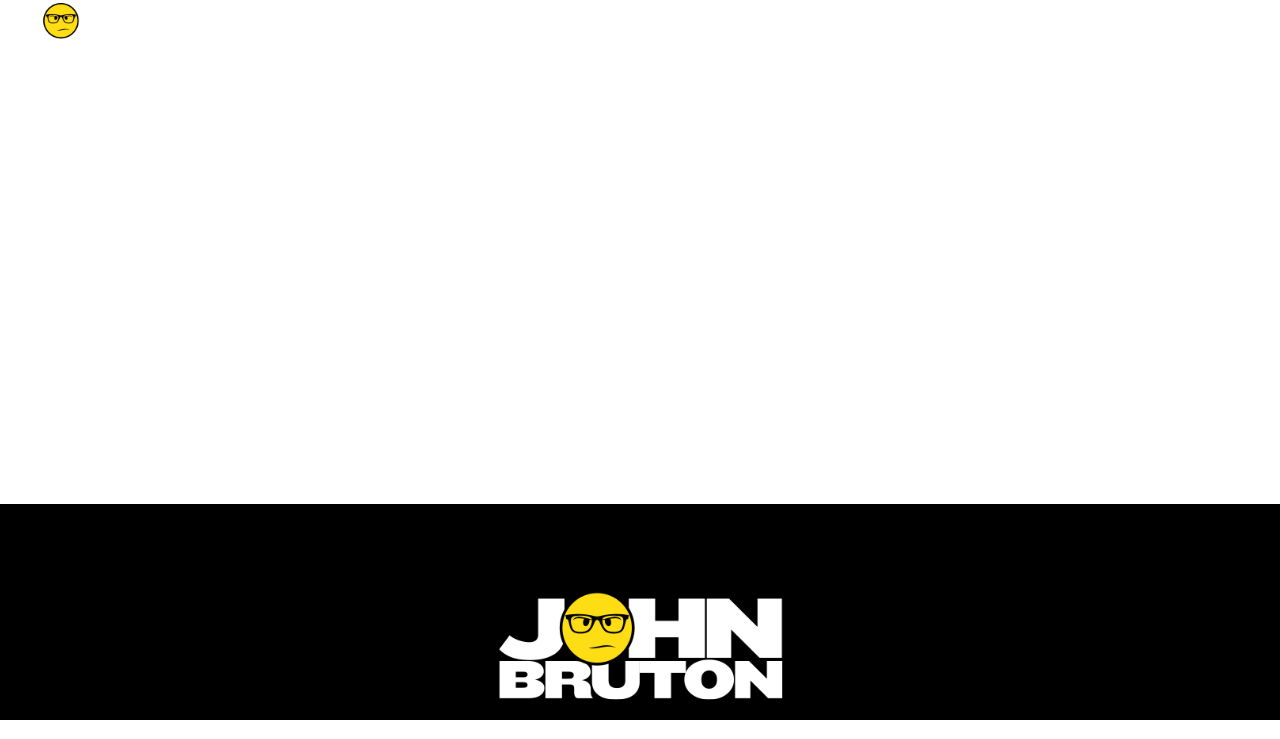

--- FILE ---
content_type: text/html; charset=UTF-8
request_url: https://www.madbruton.com/elements/
body_size: 20829
content:
<!DOCTYPE html>
<html lang="en-US" itemscope itemtype="http://schema.org/WebPage">
<head>
	<meta charset="UTF-8">
	<meta name="viewport" content="width=device-width, initial-scale=1, shrink-to-fit=no">
	<link rel="profile" href="http://gmpg.org/xfn/11">
	<title>Elements &#8211; John Bruton</title>
<meta name='robots' content='max-image-preview:large' />
<link rel='dns-prefetch' href='//fonts.googleapis.com' />
<link href='https://fonts.gstatic.com' crossorigin rel='preconnect' />
<link rel="alternate" type="application/rss+xml" title="John Bruton &raquo; Feed" href="https://www.madbruton.com/feed/" />
<link rel="alternate" type="application/rss+xml" title="John Bruton &raquo; Comments Feed" href="https://www.madbruton.com/comments/feed/" />
<link rel="alternate" title="oEmbed (JSON)" type="application/json+oembed" href="https://www.madbruton.com/wp-json/oembed/1.0/embed?url=https%3A%2F%2Fwww.madbruton.com%2Felements%2F" />
<link rel="alternate" title="oEmbed (XML)" type="text/xml+oembed" href="https://www.madbruton.com/wp-json/oembed/1.0/embed?url=https%3A%2F%2Fwww.madbruton.com%2Felements%2F&#038;format=xml" />
<style id='wp-img-auto-sizes-contain-inline-css' type='text/css'>
img:is([sizes=auto i],[sizes^="auto," i]){contain-intrinsic-size:3000px 1500px}
/*# sourceURL=wp-img-auto-sizes-contain-inline-css */
</style>
<link rel='stylesheet' id='vc_font_awesome_5_shims-css' href='https://www.madbruton.com/wp-content/plugins/js_composer/assets/lib/bower/font-awesome/css/v4-shims.min.css?ver=6.9.0' type='text/css' media='all' />
<link rel='stylesheet' id='vc_font_awesome_5-css' href='https://www.madbruton.com/wp-content/plugins/js_composer/assets/lib/bower/font-awesome/css/all.min.css?ver=6.9.0' type='text/css' media='all' />
<link rel='stylesheet' id='mediaelement-css' href='https://www.madbruton.com/wp-includes/js/mediaelement/mediaelementplayer-legacy.min.css?ver=4.2.17' type='text/css' media='all' />
<link rel='stylesheet' id='wp-mediaelement-css' href='https://www.madbruton.com/wp-includes/js/mediaelement/wp-mediaelement.min.css?ver=6.9' type='text/css' media='all' />
<link rel='stylesheet' id='dashicons-css' href='https://www.madbruton.com/wp-includes/css/dashicons.min.css?ver=6.9' type='text/css' media='all' />
<link rel='stylesheet' id='simplebar-css' href='https://www.madbruton.com/wp-content/plugins/wolf-playlist-manager/assets/css/simplebar.css?ver=4.2.3' type='text/css' media='all' />
<link rel='stylesheet' id='wpm-css' href='https://www.madbruton.com/wp-content/plugins/wolf-playlist-manager/assets/css/wpm.min.css?ver=1.3.8' type='text/css' media='all' />
<link rel='stylesheet' id='sbi_styles-css' href='https://www.madbruton.com/wp-content/plugins/instagram-feed/css/sbi-styles.min.css?ver=6.10.0' type='text/css' media='all' />
<style id='wp-emoji-styles-inline-css' type='text/css'>

	img.wp-smiley, img.emoji {
		display: inline !important;
		border: none !important;
		box-shadow: none !important;
		height: 1em !important;
		width: 1em !important;
		margin: 0 0.07em !important;
		vertical-align: -0.1em !important;
		background: none !important;
		padding: 0 !important;
	}
/*# sourceURL=wp-emoji-styles-inline-css */
</style>
<link rel='stylesheet' id='contact-form-7-css' href='https://www.madbruton.com/wp-content/plugins/contact-form-7/includes/css/styles.css?ver=6.1.3' type='text/css' media='all' />
<link rel='stylesheet' id='wolf-custom-post-meta-css' href='https://www.madbruton.com/wp-content/plugins/wolf-custom-post-meta/assets/css/wcpm.min.css?ver=1.0.3' type='text/css' media='all' />
<link rel='stylesheet' id='wolf-twitter-css' href='https://www.madbruton.com/wp-content/plugins/wolf-twitter/assets/css/twitter.min.css?ver=3.0.5' type='text/css' media='all' />
<link rel='stylesheet' id='wolf-woocommerce-quickview-css' href='https://www.madbruton.com/wp-content/plugins/wolf-woocommerce-quickview/assets/css/quickview.min.css?ver=1.1.0' type='text/css' media='all' />
<style id='wolf-woocommerce-quickview-inline-css' type='text/css'>

		.wwcq-product-quickview-container .product-images .slide-content{
			padding-bottom:100%;
		}
	
/*# sourceURL=wolf-woocommerce-quickview-inline-css */
</style>
<link rel='stylesheet' id='tawcvs-frontend-css' href='https://www.madbruton.com/wp-content/plugins/variation-swatches-for-woocommerce/assets/css/frontend.css?ver=1.1.0' type='text/css' media='all' />
<style id='woocommerce-inline-inline-css' type='text/css'>
.woocommerce form .form-row .required { visibility: visible; }
/*# sourceURL=woocommerce-inline-inline-css */
</style>
<link rel='stylesheet' id='decibel-google-fonts-css' href='https://fonts.googleapis.com/css?family=Lato%3A400%2C700%2C900%7COpen+Sans%3A400%2C700%2C900%7CMontserrat%3A400%2C500%2C600%2C700%2C900%7COswald%7CSpecial+Elite%7CPlayfair+Display%3A400%2C700&#038;ver=3.4.6#038;subset=latin,latin-ext' type='text/css' media='all' />
<link rel='stylesheet' id='font-awesome-css' href='https://www.madbruton.com/wp-content/themes/decibel/assets/css/lib/fonts/fontawesome/font-awesome.min.css?ver=3.4.6' type='text/css' media='all' />
<link rel='stylesheet' id='socicon-css' href='https://www.madbruton.com/wp-content/themes/decibel/assets/css/lib/fonts/socicon/socicon.min.css?ver=3.4.6' type='text/css' media='all' />
<link rel='stylesheet' id='linea-icons-css' href='https://www.madbruton.com/wp-content/themes/decibel/assets/css/lib/fonts/linea-icons/linea-icons.min.css?ver=3.4.6' type='text/css' media='all' />
<link rel='stylesheet' id='linearicons-css' href='https://www.madbruton.com/wp-content/themes/decibel/assets/css/lib/fonts/linearicons/linearicons.min.css?ver=3.4.6' type='text/css' media='all' />
<link rel='stylesheet' id='normalize-css' href='https://www.madbruton.com/wp-content/themes/decibel/assets/css/lib/normalize.min.css?ver=3.0.0' type='text/css' media='all' />
<link rel='stylesheet' id='flexslider-css' href='https://www.madbruton.com/wp-content/plugins/js_composer/assets/lib/flexslider/flexslider.min.css?ver=6.9.0' type='text/css' media='all' />
<link rel='stylesheet' id='fancybox-css' href='https://www.madbruton.com/wp-content/themes/decibel/assets/css/lib/jquery.fancybox.min.css?ver=3.5.2' type='text/css' media='all' />
<link rel='stylesheet' id='decibel-style-css' href='https://www.madbruton.com/wp-content/themes/decibel/assets/css/main.min.css?ver=3.4.6' type='text/css' media='all' />
<style id='decibel-style-inline-css' type='text/css'>
/* Color Scheme */ /* Body Background Color */ body, .frame-border, .site-container{ background-color: #ffffff; } /* Page Background Color */ .site-header, .post-header-container, .content-inner, #logo-bar, .nav-bar, .loading-overlay, .no-hero #hero, .wvc-font-default, .wolf-core-font-default, .wolf-core-font-, #topbar{ background-color: #ffffff; } /* Submenu color */ #site-navigation-primary-desktop .mega-menu-panel, #site-navigation-primary-desktop ul.sub-menu, #mobile-menu-panel, .offcanvas-menu-panel, .lateral-menu-panel, .cart-panel, .wwcs-selector{ background:#000000; } .cart-panel{ background:#000000!important; } .panel-closer-overlay{ //background:#000000; } .overlay-menu-panel{ background:rgba( 0,0,0, 0.95); } /* Sub menu Font Color */ .nav-menu-desktop li ul li:not(.menu-button-primary):not(.menu-button-secondary) .menu-item-text-container, .nav-menu-desktop li ul.sub-menu li:not(.menu-button-primary):not(.menu-button-secondary).menu-item-has-children > a:before, .nav-menu-desktop li ul li.not-linked > a:first-child .menu-item-text-container, .mega-menu-tagline-text, .wwcs-selector, .currency-switcher .woocs-style-1-dropdown .woocs-style-1-dropdown-menu{ color: #0a0a0a; } .cart-panel, .cart-panel a, .cart-panel strong, .cart-panel b{ color: #0a0a0a!important; } #close-side-panel-icon{ color: #0a0a0a!important; } .nav-menu-vertical li a, .nav-menu-mobile li a, .nav-menu-vertical li.menu-item-has-children:before, .nav-menu-vertical li.page_item_has_children:before, .nav-menu-vertical li.active:before, .nav-menu-mobile li.menu-item-has-children:before, .nav-menu-mobile li.page_item_has_children:before, .nav-menu-mobile li.active:before{ color: #0a0a0a!important; } .lateral-menu-panel .wvc-icon:before, .lateral-menu-panel .wolf-core-icon:before{ color: #0a0a0a!important; } .nav-menu-desktop li ul.sub-menu li.menu-item-has-children > a:before{ color: #0a0a0a; } .cart-panel, .cart-panel a, .cart-panel strong, .cart-panel b{ color: #0a0a0a!important; } /* Accent Color */ .accent{ color:#ffdc00; } .accent-color-is-black .wvc-font-color-light .accent, .accent-color-is-black .wolf-core-font-color-light .accent{ color:white; } .logo-text:after{ color:#ffdc00; } #decibel-loading-point{ color:#ffdc00; } #back-to-top:hover{ background:#ffdc00!important; border-color:#ffdc00!important; } #decibel-cursor-dot{ background-color:#ffdc00; } blockquote:before{ color:#ffdc00!important; } .decibel-heading:after{ color:#ffdc00; } .wvc-single-image-overlay-title span:after, .wolf-core-single-image-overlay-title span:after, .work-meta-value a:hover{ color:#ffdc00; } .nav-menu li.sale .menu-item-text-container:before, .nav-menu-mobile li.sale .menu-item-text-container:before { background:#ffdc00!important; } .widget_price_filter .ui-slider .ui-slider-range, mark, p.demo_store, .woocommerce-store-notice{ background-color:#ffdc00; } .button-secondary{ background-color:#ffdc00; border-color:#ffdc00; } .decibel-button-special-accent, .decibel-button-solid-accent{ border-color:#ffdc00; } .decibel-button-solid-accent, .decibel-button-special-accent{ background-color:#ffdc00; } .decibel-button-outline-accent{ border-color:#ffdc00; } .decibel-button-outline-accent:hover{ background-color:#ffdc00; } .entry-post-standard .entry-title a:hover, .entry-post-standard .entry-meta a:hover, .entry-post-grid .entry-title a:hover, .entry-post-grid .entry-meta a:hover, .entry-post-masonry .entry-title a:hover, .entry-post-masonry .entry-meta a:hover{ color:#ffdc00!important; } .wolf-twitter-widget a.wolf-tweet-link, .wolf-bigtweet-content a, .widget.widget_categories a:hover, .widget.widget_pages a:hover, .widget .tagcloud a:hover, .widget.widget_recent_comments a:hover, .widget.widget_recent_entries a:hover, .widget.widget_archive a:hover, .widget.widget_meta a:hover, .widget.widget_product_categories a:hover, .widget.widget_nav_menu a:hover, a.rsswidget:hover, .wvc-font-dark .wolf-twitter-widget a.wolf-tweet-link:hover, .wvc-font-dark .widget.widget_categories a:hover, .wvc-font-dark .widget.widget_pages a:hover, .wvc-font-dark .widget .tagcloud a:hover, .wvc-font-dark .widget.widget_recent_comments a:hover, .wvc-font-dark .widget.widget_recent_entries a:hover, .wvc-font-dark .widget.widget_archive a:hover, .wvc-font-dark .widget.widget_meta a:hover, .wvc-font-dark .widget.widget_product_categories a:hover, .wvc-font-dark .widget.widget_nav_menu a:hover, .wvc-font-dark a.rsswidget:hover, .wolf-core-font-dark .wolf-twitter-widget a.wolf-tweet-link:hover, .wolf-core-font-dark .widget.widget_categories a:hover, .wolf-core-font-dark .widget.widget_pages a:hover, .wolf-core-font-dark .widget .tagcloud a:hover, .wolf-core-font-dark .widget.widget_recent_comments a:hover, .wolf-core-font-dark .widget.widget_recent_entries a:hover, .wolf-core-font-dark .widget.widget_archive a:hover, .wolf-core-font-dark .widget.widget_meta a:hover, .wolf-core-font-dark .widget.widget_product_categories a:hover, .wolf-core-font-dark .widget.widget_nav_menu a:hover, .wolf-core-font-dark a.rsswidget:hover{ color:#ffdc00!important; } .wolf-tweet-link{ color:#ffdc00!important; } .group_table td a:hover{ color:#ffdc00; } .fancybox-thumbs>ul>li:before{ border-color:#ffdc00; } .wvc-background-color-accent, .wolf-core-background-color-accent{ background-color:#ffdc00; } .accent-color-is-black .wvc-font-color-light .wvc_bar_color_filler, .accent-color-is-black .wolf-core-font-color-light .wolf-core_bar_color_filler{ background-color:white!important; } .wvc-accordion-tab.ui-state-active a:after, .wvc-testimonial-avatar:after, .wolf-core-accordion-tab.ui-state-active a:after, .wolf-core-testimonial-avatar:after{ color:#ffdc00; } .wvc-tabs-menu li.ui-tabs-active a, .wolf-core-tabs-menu li.ui-tabs-active a{ color:#ffdc00!important; } .wvc-highlight-accent, .wolf-core-highlight-accent{ background-color:#ffdc00; color:#fff; } .wvc-icon-background-color-accent, .wolf-core-icon-background-color-accent{ box-shadow:0 0 0 0 #ffdc00; background-color:#ffdc00; color:#ffdc00; border-color:#ffdc00; } .wvc-icon-background-color-accent .wvc-icon-background-fill, .wolf-core-icon-background-color-accent .wolf-core-icon-background-fill{ box-shadow:0 0 0 0 #ffdc00; background-color:#ffdc00; } .wvc-button-background-color-accent, .wolf-core-button-background-color-accent{ background-color:#ffdc00; color:#ffdc00; border-color:#ffdc00; } .wvc-button-background-color-accent .wvc-button-background-fill, .wolf-core-button-background-color-accent .wolf-core-button-background-fill{ box-shadow:0 0 0 0 #ffdc00; background-color:#ffdc00; } .wvc-svg-icon-color-accent svg * , .wolf-core-svg-icon-color-accent svg * { stroke:#ffdc00!important; } .wvc-one-page-nav-bullet-tip, .wolf-core-one-page-nav-bullet-tip{ background-color: #ffdc00; } .wvc-one-page-nav-bullet-tip:before, .wolf-core-one-page-nav-bullet-tip:before{ border-color: transparent transparent transparent #ffdc00; } .accent, .comment-reply-link, .bypostauthor .avatar{ color:#ffdc00; } .wvc-button-color-button-accent, .wolf-core-button-color-button-accent, .more-link, .buton-accent{ background-color: #ffdc00; border-color: #ffdc00; } .wvc-ils-item-title:before, .wolf-core-ils-item-title:before { background-color: #ffdc00!important; } .wvc-io-active .wvc-io-item-title:after, .wvc-interactive-overlay-item a:hover .wvc-io-item-title:after, .wolf-core-io-active .wolf-core-io-item-title:after, .wolf-core-interactive-overlay-item a:hover .wolf-core-io-item-title:after { color:#ffdc00; } .widget .tagcloud:before{ color:#ffdc00; } .group_table td a:hover{ color:#ffdc00; } .added_to_cart, .button, .button-download, .more-link, .wvc-mailchimp-submit, .wolf-core-mailchimp-submit, input[type=submit]{ background-color: #ffdc00; border-color: #ffdc00; } /* WVC icons */ .wvc-icon-color-accent, .wolf-core-icon-color-accent{ color:#ffdc00; } .wvc-icon-background-color-accent, .wolf-core-icon-background-color-accent{ box-shadow:0 0 0 0 #ffdc00; background-color:#ffdc00; color:#ffdc00; border-color:#ffdc00; } .wvc-icon-background-color-accent .wvc-icon-background-fill, .wolf-core-icon-background-color-accent .wvc-icon-background-fill{ box-shadow:0 0 0 0 #ffdc00; background-color:#ffdc00; } #ajax-progress-bar{ background:#ffdc00; } .background-accent{ background: #ffdc00!important; } .mejs-container .mejs-controls .mejs-time-rail .mejs-time-current, .mejs-container .mejs-controls .mejs-time-rail .mejs-time-current, .mejs-container .mejs-controls .mejs-horizontal-volume-slider .mejs-horizontal-volume-current{ background: #ffdc00!important; } .trigger{ background-color: #ffdc00!important; border : solid 1px #ffdc00; } .bypostauthor .avatar { border: 3px solid #ffdc00; } ::selection { background: #ffdc00; } ::-moz-selection { background: #ffdc00; } .spinner{ color:#0a0a0a; } /********************* WVC ***********************/ .wvc-it-label, .wolf-core-it-label{ color:#ffdc00; } .wvc-icon-box.wvc-icon-type-circle .wvc-icon-no-custom-style.wvc-hover-fill-in:hover, .wvc-icon-box.wvc-icon-type-square .wvc-icon-no-custom-style.wvc-hover-fill-in:hover, .wolf-core-icon-box.wolf-core-icon-type-circle .wolf-core-icon-no-custom-style.wolf-core-hover-fill-in:hover, .wolf-core-icon-box.wolf-core-icon-type-square .wolf-core-icon-no-custom-style.wolf-core-hover-fill-in:hover { -webkit-box-shadow: inset 0 0 0 1em #ffdc00; box-shadow: inset 0 0 0 1em #ffdc00; border-color: #ffdc00; } .wvc-pricing-table-featured-text, .wvc-pricing-table-featured .wvc-pricing-table-button a, .wolf-core-pricing-table-featured-text, .wolf-core-pricing-table-featured .wolf-core-pricing-table-button a{ background: #ffdc00; } .wvc-pricing-table-featured .wvc-pricing-table-price, .wvc-pricing-table-featured .wvc-pricing-table-currency, .wolf-core-pricing-table-featured .wolf-core-pricing-table-price, .wolf-core-pricing-table-featured .wolf-core-pricing-table-currency { color: #ffdc00; } .wvc-pricing-table-featured .wvc-pricing-table-price-strike:before, .wolf-core-pricing-table-featured .wolf-core-pricing-table-price-strike:before { background-color: #ffdc00; } .wvc-team-member-social-container a:hover, .wolf-core-team-member-social-container a:hover{ color: #ffdc00; } /* Main Text Color */ body, .nav-label{ color:#0a0a0a; } .spinner-color, .sk-child:before, .sk-circle:before, .sk-cube:before{ background-color: #0a0a0a!important; } /* Strong Text Color */ a,strong, .products li .price, .products li .star-rating, .wr-print-button, table.cart thead, #content table.cart thead{ color: #0d0d0d; } .bit-widget-container, .entry-link{ color: #0d0d0d; } .wr-stars>span.wr-star-voted:before, .wr-stars>span.wr-star-voted~span:before{ color: #0d0d0d!important; } /* Border Color */ .widget-title, .woocommerce-tabs ul.tabs{ border-bottom-color:rgba( 13,13,13, 0.03); } .widget_layered_nav_filters ul li a{ border-color:rgba( 13,13,13, 0.03); } hr{ background:rgba( 13,13,13, 0.03); } /*.link:after, .underline:after, p:not(.attachment) > a:not(.no-link-style):not(.button):not(.button-download):not(.added_to_cart):not(.button-secondary):not(.menu-link):not(.filter-link):not(.entry-link):not(.more-link):not(.wvc-image-inner):not(.wvc-button):not(.wvc-bigtext-link):not(.wvc-fittext-link):not(.ui-tabs-anchor):not(.wvc-icon-title-link):not(.wvc-icon-link):not(.wvc-social-icon-link):not(.wvc-team-member-social):not(.wolf-tweet-link):not(.author-link):after, .link:before, .underline:before, p:not(.attachment) > a:not(.no-link-style):not(.button):not(.button-download):not(.added_to_cart):not(.button-secondary):not(.menu-link):not(.filter-link):not(.entry-link):not(.more-link):not(.wvc-image-inner):not(.wvc-button):not(.wvc-bigtext-link):not(.wvc-fittext-link):not(.ui-tabs-anchor):not(.wvc-icon-title-link):not(.wvc-icon-link):not(.wvc-social-icon-link):not(.wvc-team-member-social):not(.wolf-tweet-link):not(.author-link):before{ background: #ffdc00!important; }*/ .category-filter ul li a:before{ background:#ffdc00!important; } .category-label{ //background:#ffdc00!important; } /*.wvc-breadcrumb a:hover,*/ .wvc-list a:hover, .wolf-core-list a:hover{ color:#ffdc00!important; } /*.nav-menu-desktop > li:not(.menu-button-primary):not(.menu-button-secondary) > a:first-child .menu-item-text-container:before{ color:#ffdc00; }*/ .nav-menu li.menu-button-primary > a:first-child > .menu-item-inner:not(:hover){ background:#ffdc00!important; } .nav-menu li.menu-button-primary > a:first-child > .menu-item-inner, .nav-menu li.menu-button-secondary > a:first-child > .menu-item-inner{ border-color:#ffdc00 } .nav-menu li.menu-button-secondary > a:first-child > .menu-item-inner:hover{ background:#ffdc00; } .decibel-heading:after{ color:#ffdc00; } input[type=text]:focus, input[type=search]:focus, input[type=tel]:focus, input[type=time]:focus, input[type=url]:focus, input[type=week]:focus, input[type=password]:focus, input[type=checkbox]:focus, input[type=color]:focus, input[type=date]:focus, input[type=datetime]:focus, input[type=datetime-local]:focus, input[type=email]:focus, input[type=month]:focus, input[type=number]:focus, select:focus, textarea:focus{ border-color:#ffdc00!important; } /* Button */ .entry-mp-event .entry-container, .wvc-recipe-instructions o li:before, .wvc-recipe .wvc-recipe-counter-circle, .wolf-core-recipe-instructions o li:before, .wolf-core-recipe .wolf-core-recipe-counter-circle { background:#ffdc00; } .accent-color-light .category-label{ //color:#333!important; } .accent-color-dark .category-label{ //color:#fff!important; } .coupon .button:hover{ background:#ffdc00!important; border-color:#ffdc00!important; } .menu-item-fill{ background:#ffdc00!important; } .audio-shortcode-container .mejs-container .mejs-controls > .mejs-playpause-button{ background:#ffdc00; } .menu-hover-style-h-underline .nav-menu-desktop li a span.menu-item-text-container:after{ background-color:#ffdc00!important; } ul.wc-tabs li:hover:after, ul.wc-tabs li.ui-tabs-active:after, ul.wc-tabs li.active:after, ul.wvc-tabs-menu li:hover:after, ul.wvc-tabs-menu li.ui-tabs-active:after, ul.wvc-tabs-menu li.active:after, ul.wolf-core-tabs-menu li:hover:after, ul.wolf-core-tabs-menu li.ui-tabs-active:after, ul.wolf-core-tabs-menu li.active:after { color:#ffdc00!important; } .wvc-font-dark ul.wvc-tabs-menu li.ui-tabs-active, .wvc-font-light ul.wvc-tabs-menu li.ui-tabs-active, .wolf-core-font-dark ul.wolf-core-tabs-menu li.ui-tabs-active, .wolf-core-font-light ul.wolf-core-tabs-menu li.ui-tabs-active{ box-shadow: inset 0 -3px 0 0 #ffdc00!important; } .wvc-accordion-tab.ui-state-active .wvc-at-title-text, .wvc-accordion-tab.ui-state-active:hover .wvc-at-title-text, .wolf-core-accordion-tab.ui-state-active .wolf-core-at-title-text, .wolf-core-accordion-tab.ui-state-active:hover .wolf-core-at-title-text{ color:#ffdc00!important; } /*.entry-product ins .woocommerce-Price-amount, .entry-single-product ins .woocommerce-Price-amount{ color:#ffdc00; }*/ h1:not(.wvc-bigtext),h2:not(.wvc-bigtext),h3:not(.wvc-bigtext),h4:not(.wvc-bigtext),h5:not(.wvc-bigtext),.post-title,.entry-title,h2.entry-title > .entry-link,h2.entry-title,.widget-title,.wvc-counter-text,.wvc-countdown-period,.location-title,.logo-text,.wvc-interactive-links,.wvc-interactive-overlays,.heading-font,h1:not(.wolf-core-bigtext),h2:not(.wolf-core-bigtext),h3:not(.wolf-core-bigtext),h4:not(.wolf-core-bigtext),h5:not(.wolf-core-bigtext),.post-title,.entry-title,h2.entry-title > .entry-link,h2.entry-title,.widget-title,.wolf-core-counter-text,.wolf-core-countdown-period,.location-title,.logo-text,.wolf-core-interactive-links,.wolf-core-interactive-overlays,.wvc-tabs-menu li a,.wolf-core-tabs-menu li a,.woocommerce-tabs ul.tabs li a,.wvc-process-number,.wolf-core-process-number,.wvc-svc-item-title,.wolf-core-svc-item-title,.wvc-wc-cat-title,.wolf-core-wc-cat-title,.logo-text,.onsale,.category-label,.single-post-nav-item > a,.post-nav-title{text-rendering: auto;}
body,blockquote.wvc-testimonial-content,.tp-caption:not(h1):not(h2):not(h3):not(h4):not(h5){font-family: Lato }.wvc-countdown-container .countdown-period, .bit-widget{font-family: Lato!important }.nav-menu li,.cta-container,.category-filter ul li a,.cart-panel-buttons a{font-family:'Open Sans'}.nav-menu li,.cta-container,.category-filter ul li a,.cart-panel-buttons a{font-weight: 700 }.nav-menu li,.cta-container,.category-filter ul li a,.cart-panel-buttons a{text-transform: uppercase }.nav-menu li,.cta-container,.category-filter ul li a,.cart-panel-buttons a{font-style: normal }.nav-menu ul ul li:not(.not-linked){font-family: default }.nav-menu ul ul li:not(.not-linked){text-transform: uppercase }.nav-menu ul ul li:not(.not-linked){font-weight: 400 }.nav-menu ul ul li:not(.not-linked){letter-spacing: 0px!important; }.wolf-core-heading,h1,h2,h3,h4,h5,h6,.post-title,.entry-title,h2.entry-title > .entry-link,h2.entry-title,.widget-title,.wvc-counter-text,.wvc-countdown-period,.event-date,.logo-text,.wvc-interactive-links,.wvc-interactive-overlays,.heading-font,.wp-block-latest-posts__list li > a,.wvc-tabs-menu li a,.wolf-core-tabs-menu li a,.woocommerce-tabs ul.tabs li a,.wvc-process-number,.wolf-core-process-number,.wvc-button,.wolf-core-button,.wvc-svc-item-title,.wolf-core-svc-item-title,.button,.onsale,.category-label,.entry-post-grid_classic .sticky-post,.entry-post-metro .sticky-post,input[type=submit],.wvc-mailchimp-submit,.nav-next,.nav-previous,.wvc-embed-video-play-button,.wvc-ati-title,.wolf-core-ati-title,.wvc-team-member-role,.wolf-core-team-member-role,.wvc-svc-item-tagline,.entry-metro insta-username,.wvc-testimonial-cite,.decibel-button-special,.decibel-button-special-accent,.decibel-button-solid,.decibel-button-outline,.decibel-button-solid-accent,.decibel-button-outline-accent,.decibel-button-text,.decibel-button-text-accent,.wvc-wc-cat-title,.wolf-core-wc-cat-title,.wvc-pricing-table-button a,.wolf-core-pricing-table-button a,.view-post,.wolf-gram-follow-button,.wvc-pie-counter,.wolf-core-pie-counter,.work-meta-label,.comment-reply-link,.logo-text,.date-block,.menu-button-primary a,.menu-button-secondary a,.single-post-nav-item > a,.post-nav-title,.related-posts .entry-title,.decibel-modern .navigation-number,#back-to-top:before{font-family:'Montserrat'}.wolf-core-heading,h1:not(.wvc-bigtext),h2:not(.wvc-bigtext),h3:not(.wvc-bigtext),h4:not(.wvc-bigtext),h5:not(.wvc-bigtext),.post-title,.entry-title,h2.entry-title > .entry-link,h2.entry-title,.widget-title,.wvc-counter-text,.wvc-countdown-period,.location-title,.logo-text,.wvc-interactive-links,.wvc-interactive-overlays,.heading-font,.wp-block-latest-posts__list li > a,.wvc-tabs-menu li a,.wolf-core-tabs-menu li a,.woocommerce-tabs ul.tabs li a,.wvc-process-number,.wolf-core-process-number,.wvc-svc-item-title,.wolf-core-svc-item-title,.wvc-wc-cat-title,.wolf-core-wc-cat-title,.logo-text,.onsale,.category-label,.single-post-nav-item > a,.post-nav-title{font-weight: 700 }.wolf-core-heading,h1:not(.wvc-bigtext),h2:not(.wvc-bigtext),h3:not(.wvc-bigtext),h4:not(.wvc-bigtext),h5:not(.wvc-bigtext),.post-title,.entry-title,h2.entry-title > .entry-link,h2.entry-title,.widget-title,.wvc-counter-text,.wvc-countdown-period,.location-title,.logo-text,.wvc-interactive-links,.wvc-interactive-overlays,.heading-font,.wp-block-latest-posts__list li > a,.wvc-tabs-menu li a,.wolf-core-tabs-menu li a,.woocommerce-tabs ul.tabs li a,.wvc-process-number,.wolf-core-process-number,.wvc-svc-item-title,.wolf-core-svc-item-title,.wvc-wc-cat-title,.wolf-core-wc-cat-title,.logo-text,.onsale,.category-label,.single-post-nav-item > a,.post-nav-title{text-transform: none }.wolf-core-heading,h1:not(.wvc-bigtext),h2:not(.wvc-bigtext),h3:not(.wvc-bigtext),h4:not(.wvc-bigtext),h5:not(.wvc-bigtext),.post-title,.entry-title,h2.entry-title > .entry-link,h2.entry-title,.widget-title,.wvc-counter-text,.wvc-countdown-period,.location-title,.logo-text,.wvc-interactive-links,.wvc-interactive-overlays,.heading-font,.wp-block-latest-posts__list li > a,.wvc-tabs-menu li a,.wolf-core-tabs-menu li a,.woocommerce-tabs ul.tabs li a,.wvc-process-number,.wolf-core-process-number,.wvc-svc-item-title,.wolf-core-svc-item-title,.wvc-wc-cat-title,.wolf-core-wc-cat-title,.logo-text,.onsale,.category-label,.single-post-nav-item > a,.post-nav-title{font-style: normal }
 .logo{ max-width:180px; } .nav-menu li.hot > a .menu-item-text-container:before{ content : "hot"; } .nav-menu li.new > a .menu-item-text-container:before{ content : "new"; } .nav-menu li.sale > a .menu-item-text-container:before{ content : "sale"; } 
.sidebar-footer {color:#ffffff;}.site-footer h1, .site-footer h2, .site-footer h3, .site-footer h4, .site-footer h5, .site-footer h6, .site-footer a, .site-footer .widget a { color: #ffffff !important; }.sidebar-footer {background-color:#000000;background-color:rgba(0,0,0, 1);}
.wolf-share-buttons-container:before{ content: "Share:"; }
/*# sourceURL=decibel-style-inline-css */
</style>
<link rel='stylesheet' id='decibel-single-post-style-css' href='https://www.madbruton.com/wp-content/themes/decibel/assets/css/single-post.css?ver=3.4.6' type='text/css' media='all' />
<link rel='stylesheet' id='decibel-default-css' href='https://www.madbruton.com/wp-content/themes/decibel/style.css?ver=3.4.6' type='text/css' media='all' />
<link rel='stylesheet' id='flickity-css' href='https://www.madbruton.com/wp-content/themes/decibel/assets/css/lib/flickity.min.css?ver=2.3.0' type='text/css' media='all' />
<link rel='stylesheet' id='lity-css' href='https://www.madbruton.com/wp-content/plugins/wolf-visual-composer/assets/css/lib/lity.min.css?ver=2.2.2' type='text/css' media='all' />
<link rel='stylesheet' id='wvc-styles-css' href='https://www.madbruton.com/wp-content/plugins/wolf-visual-composer/assets/css/wvc.min.css?ver=3.8.0' type='text/css' media='all' />
<style id='wvc-styles-inline-css' type='text/css'>
 .wvc-background-color-black{ background-color:#000000; } .wvc-border-color-black{ border-color:#000000; } .wvc-button-background-color-black{ background-color:#000000; color:#000000; border-color:#000000; } .wvc-button-background-color-black .wvc-button-background-fill{ box-shadow:0 0 0 0 #000000; background-color:#000000; } .wvc-icon-color-black{ color:#000000; } .wvc-svg-icon-color-black svg *{ stroke:#000000!important; } .wvc-icon-background-color-black{ box-shadow:0 0 0 0 #000000; background-color:#000000; color:#000000; border-color:#000000; } .wvc-icon-background-color-black .wvc-icon-background-fill{ box-shadow:0 0 0 0 #000000; background-color:#000000; } .wvc-text-color-black{ color:#000000!important; } .wvc-background-color-lightergrey{ background-color:#f7f7f7; } .wvc-border-color-lightergrey{ border-color:#f7f7f7; } .wvc-button-background-color-lightergrey{ background-color:#f7f7f7; color:#f7f7f7; border-color:#f7f7f7; } .wvc-button-background-color-lightergrey .wvc-button-background-fill{ box-shadow:0 0 0 0 #f7f7f7; background-color:#f7f7f7; } .wvc-icon-color-lightergrey{ color:#f7f7f7; } .wvc-svg-icon-color-lightergrey svg *{ stroke:#f7f7f7!important; } .wvc-icon-background-color-lightergrey{ box-shadow:0 0 0 0 #f7f7f7; background-color:#f7f7f7; color:#f7f7f7; border-color:#f7f7f7; } .wvc-icon-background-color-lightergrey .wvc-icon-background-fill{ box-shadow:0 0 0 0 #f7f7f7; background-color:#f7f7f7; } .wvc-text-color-lightergrey{ color:#f7f7f7!important; } .wvc-background-color-darkgrey{ background-color:#444444; } .wvc-border-color-darkgrey{ border-color:#444444; } .wvc-button-background-color-darkgrey{ background-color:#444444; color:#444444; border-color:#444444; } .wvc-button-background-color-darkgrey .wvc-button-background-fill{ box-shadow:0 0 0 0 #444444; background-color:#444444; } .wvc-icon-color-darkgrey{ color:#444444; } .wvc-svg-icon-color-darkgrey svg *{ stroke:#444444!important; } .wvc-icon-background-color-darkgrey{ box-shadow:0 0 0 0 #444444; background-color:#444444; color:#444444; border-color:#444444; } .wvc-icon-background-color-darkgrey .wvc-icon-background-fill{ box-shadow:0 0 0 0 #444444; background-color:#444444; } .wvc-text-color-darkgrey{ color:#444444!important; } .wvc-background-color-white{ background-color:#ffffff; } .wvc-border-color-white{ border-color:#ffffff; } .wvc-button-background-color-white{ background-color:#ffffff; color:#ffffff; border-color:#ffffff; } .wvc-button-background-color-white .wvc-button-background-fill{ box-shadow:0 0 0 0 #ffffff; background-color:#ffffff; } .wvc-icon-color-white{ color:#ffffff; } .wvc-svg-icon-color-white svg *{ stroke:#ffffff!important; } .wvc-icon-background-color-white{ box-shadow:0 0 0 0 #ffffff; background-color:#ffffff; color:#ffffff; border-color:#ffffff; } .wvc-icon-background-color-white .wvc-icon-background-fill{ box-shadow:0 0 0 0 #ffffff; background-color:#ffffff; } .wvc-text-color-white{ color:#ffffff!important; } .wvc-background-color-orange{ background-color:#F7BE68; } .wvc-border-color-orange{ border-color:#F7BE68; } .wvc-button-background-color-orange{ background-color:#F7BE68; color:#F7BE68; border-color:#F7BE68; } .wvc-button-background-color-orange .wvc-button-background-fill{ box-shadow:0 0 0 0 #F7BE68; background-color:#F7BE68; } .wvc-icon-color-orange{ color:#F7BE68; } .wvc-svg-icon-color-orange svg *{ stroke:#F7BE68!important; } .wvc-icon-background-color-orange{ box-shadow:0 0 0 0 #F7BE68; background-color:#F7BE68; color:#F7BE68; border-color:#F7BE68; } .wvc-icon-background-color-orange .wvc-icon-background-fill{ box-shadow:0 0 0 0 #F7BE68; background-color:#F7BE68; } .wvc-text-color-orange{ color:#F7BE68!important; } .wvc-background-color-green{ background-color:#6DAB3C; } .wvc-border-color-green{ border-color:#6DAB3C; } .wvc-button-background-color-green{ background-color:#6DAB3C; color:#6DAB3C; border-color:#6DAB3C; } .wvc-button-background-color-green .wvc-button-background-fill{ box-shadow:0 0 0 0 #6DAB3C; background-color:#6DAB3C; } .wvc-icon-color-green{ color:#6DAB3C; } .wvc-svg-icon-color-green svg *{ stroke:#6DAB3C!important; } .wvc-icon-background-color-green{ box-shadow:0 0 0 0 #6DAB3C; background-color:#6DAB3C; color:#6DAB3C; border-color:#6DAB3C; } .wvc-icon-background-color-green .wvc-icon-background-fill{ box-shadow:0 0 0 0 #6DAB3C; background-color:#6DAB3C; } .wvc-text-color-green{ color:#6DAB3C!important; } .wvc-background-color-turquoise{ background-color:#49afcd; } .wvc-border-color-turquoise{ border-color:#49afcd; } .wvc-button-background-color-turquoise{ background-color:#49afcd; color:#49afcd; border-color:#49afcd; } .wvc-button-background-color-turquoise .wvc-button-background-fill{ box-shadow:0 0 0 0 #49afcd; background-color:#49afcd; } .wvc-icon-color-turquoise{ color:#49afcd; } .wvc-svg-icon-color-turquoise svg *{ stroke:#49afcd!important; } .wvc-icon-background-color-turquoise{ box-shadow:0 0 0 0 #49afcd; background-color:#49afcd; color:#49afcd; border-color:#49afcd; } .wvc-icon-background-color-turquoise .wvc-icon-background-fill{ box-shadow:0 0 0 0 #49afcd; background-color:#49afcd; } .wvc-text-color-turquoise{ color:#49afcd!important; } .wvc-background-color-violet{ background-color:#8D6DC4; } .wvc-border-color-violet{ border-color:#8D6DC4; } .wvc-button-background-color-violet{ background-color:#8D6DC4; color:#8D6DC4; border-color:#8D6DC4; } .wvc-button-background-color-violet .wvc-button-background-fill{ box-shadow:0 0 0 0 #8D6DC4; background-color:#8D6DC4; } .wvc-icon-color-violet{ color:#8D6DC4; } .wvc-svg-icon-color-violet svg *{ stroke:#8D6DC4!important; } .wvc-icon-background-color-violet{ box-shadow:0 0 0 0 #8D6DC4; background-color:#8D6DC4; color:#8D6DC4; border-color:#8D6DC4; } .wvc-icon-background-color-violet .wvc-icon-background-fill{ box-shadow:0 0 0 0 #8D6DC4; background-color:#8D6DC4; } .wvc-text-color-violet{ color:#8D6DC4!important; } .wvc-background-color-pink{ background-color:#FE6C61; } .wvc-border-color-pink{ border-color:#FE6C61; } .wvc-button-background-color-pink{ background-color:#FE6C61; color:#FE6C61; border-color:#FE6C61; } .wvc-button-background-color-pink .wvc-button-background-fill{ box-shadow:0 0 0 0 #FE6C61; background-color:#FE6C61; } .wvc-icon-color-pink{ color:#FE6C61; } .wvc-svg-icon-color-pink svg *{ stroke:#FE6C61!important; } .wvc-icon-background-color-pink{ box-shadow:0 0 0 0 #FE6C61; background-color:#FE6C61; color:#FE6C61; border-color:#FE6C61; } .wvc-icon-background-color-pink .wvc-icon-background-fill{ box-shadow:0 0 0 0 #FE6C61; background-color:#FE6C61; } .wvc-text-color-pink{ color:#FE6C61!important; } .wvc-background-color-greyblue{ background-color:#49535a; } .wvc-border-color-greyblue{ border-color:#49535a; } .wvc-button-background-color-greyblue{ background-color:#49535a; color:#49535a; border-color:#49535a; } .wvc-button-background-color-greyblue .wvc-button-background-fill{ box-shadow:0 0 0 0 #49535a; background-color:#49535a; } .wvc-icon-color-greyblue{ color:#49535a; } .wvc-svg-icon-color-greyblue svg *{ stroke:#49535a!important; } .wvc-icon-background-color-greyblue{ box-shadow:0 0 0 0 #49535a; background-color:#49535a; color:#49535a; border-color:#49535a; } .wvc-icon-background-color-greyblue .wvc-icon-background-fill{ box-shadow:0 0 0 0 #49535a; background-color:#49535a; } .wvc-text-color-greyblue{ color:#49535a!important; } .wvc-background-color-red{ background-color:#da4f49; } .wvc-border-color-red{ border-color:#da4f49; } .wvc-button-background-color-red{ background-color:#da4f49; color:#da4f49; border-color:#da4f49; } .wvc-button-background-color-red .wvc-button-background-fill{ box-shadow:0 0 0 0 #da4f49; background-color:#da4f49; } .wvc-icon-color-red{ color:#da4f49; } .wvc-svg-icon-color-red svg *{ stroke:#da4f49!important; } .wvc-icon-background-color-red{ box-shadow:0 0 0 0 #da4f49; background-color:#da4f49; color:#da4f49; border-color:#da4f49; } .wvc-icon-background-color-red .wvc-icon-background-fill{ box-shadow:0 0 0 0 #da4f49; background-color:#da4f49; } .wvc-text-color-red{ color:#da4f49!important; } .wvc-background-color-yellow{ background-color:#e6ae48; } .wvc-border-color-yellow{ border-color:#e6ae48; } .wvc-button-background-color-yellow{ background-color:#e6ae48; color:#e6ae48; border-color:#e6ae48; } .wvc-button-background-color-yellow .wvc-button-background-fill{ box-shadow:0 0 0 0 #e6ae48; background-color:#e6ae48; } .wvc-icon-color-yellow{ color:#e6ae48; } .wvc-svg-icon-color-yellow svg *{ stroke:#e6ae48!important; } .wvc-icon-background-color-yellow{ box-shadow:0 0 0 0 #e6ae48; background-color:#e6ae48; color:#e6ae48; border-color:#e6ae48; } .wvc-icon-background-color-yellow .wvc-icon-background-fill{ box-shadow:0 0 0 0 #e6ae48; background-color:#e6ae48; } .wvc-text-color-yellow{ color:#e6ae48!important; } .wvc-background-color-blue{ background-color:#75D69C; } .wvc-border-color-blue{ border-color:#75D69C; } .wvc-button-background-color-blue{ background-color:#75D69C; color:#75D69C; border-color:#75D69C; } .wvc-button-background-color-blue .wvc-button-background-fill{ box-shadow:0 0 0 0 #75D69C; background-color:#75D69C; } .wvc-icon-color-blue{ color:#75D69C; } .wvc-svg-icon-color-blue svg *{ stroke:#75D69C!important; } .wvc-icon-background-color-blue{ box-shadow:0 0 0 0 #75D69C; background-color:#75D69C; color:#75D69C; border-color:#75D69C; } .wvc-icon-background-color-blue .wvc-icon-background-fill{ box-shadow:0 0 0 0 #75D69C; background-color:#75D69C; } .wvc-text-color-blue{ color:#75D69C!important; } .wvc-background-color-peacoc{ background-color:#4CADC9; } .wvc-border-color-peacoc{ border-color:#4CADC9; } .wvc-button-background-color-peacoc{ background-color:#4CADC9; color:#4CADC9; border-color:#4CADC9; } .wvc-button-background-color-peacoc .wvc-button-background-fill{ box-shadow:0 0 0 0 #4CADC9; background-color:#4CADC9; } .wvc-icon-color-peacoc{ color:#4CADC9; } .wvc-svg-icon-color-peacoc svg *{ stroke:#4CADC9!important; } .wvc-icon-background-color-peacoc{ box-shadow:0 0 0 0 #4CADC9; background-color:#4CADC9; color:#4CADC9; border-color:#4CADC9; } .wvc-icon-background-color-peacoc .wvc-icon-background-fill{ box-shadow:0 0 0 0 #4CADC9; background-color:#4CADC9; } .wvc-text-color-peacoc{ color:#4CADC9!important; } .wvc-background-color-chino{ background-color:#CEC2AB; } .wvc-border-color-chino{ border-color:#CEC2AB; } .wvc-button-background-color-chino{ background-color:#CEC2AB; color:#CEC2AB; border-color:#CEC2AB; } .wvc-button-background-color-chino .wvc-button-background-fill{ box-shadow:0 0 0 0 #CEC2AB; background-color:#CEC2AB; } .wvc-icon-color-chino{ color:#CEC2AB; } .wvc-svg-icon-color-chino svg *{ stroke:#CEC2AB!important; } .wvc-icon-background-color-chino{ box-shadow:0 0 0 0 #CEC2AB; background-color:#CEC2AB; color:#CEC2AB; border-color:#CEC2AB; } .wvc-icon-background-color-chino .wvc-icon-background-fill{ box-shadow:0 0 0 0 #CEC2AB; background-color:#CEC2AB; } .wvc-text-color-chino{ color:#CEC2AB!important; } .wvc-background-color-mulled-wine{ background-color:#50485B; } .wvc-border-color-mulled-wine{ border-color:#50485B; } .wvc-button-background-color-mulled-wine{ background-color:#50485B; color:#50485B; border-color:#50485B; } .wvc-button-background-color-mulled-wine .wvc-button-background-fill{ box-shadow:0 0 0 0 #50485B; background-color:#50485B; } .wvc-icon-color-mulled-wine{ color:#50485B; } .wvc-svg-icon-color-mulled-wine svg *{ stroke:#50485B!important; } .wvc-icon-background-color-mulled-wine{ box-shadow:0 0 0 0 #50485B; background-color:#50485B; color:#50485B; border-color:#50485B; } .wvc-icon-background-color-mulled-wine .wvc-icon-background-fill{ box-shadow:0 0 0 0 #50485B; background-color:#50485B; } .wvc-text-color-mulled-wine{ color:#50485B!important; } .wvc-background-color-vista-blue{ background-color:#75D69C; } .wvc-border-color-vista-blue{ border-color:#75D69C; } .wvc-button-background-color-vista-blue{ background-color:#75D69C; color:#75D69C; border-color:#75D69C; } .wvc-button-background-color-vista-blue .wvc-button-background-fill{ box-shadow:0 0 0 0 #75D69C; background-color:#75D69C; } .wvc-icon-color-vista-blue{ color:#75D69C; } .wvc-svg-icon-color-vista-blue svg *{ stroke:#75D69C!important; } .wvc-icon-background-color-vista-blue{ box-shadow:0 0 0 0 #75D69C; background-color:#75D69C; color:#75D69C; border-color:#75D69C; } .wvc-icon-background-color-vista-blue .wvc-icon-background-fill{ box-shadow:0 0 0 0 #75D69C; background-color:#75D69C; } .wvc-text-color-vista-blue{ color:#75D69C!important; } .wvc-background-color-grey{ background-color:#EBEBEB; } .wvc-border-color-grey{ border-color:#EBEBEB; } .wvc-button-background-color-grey{ background-color:#EBEBEB; color:#EBEBEB; border-color:#EBEBEB; } .wvc-button-background-color-grey .wvc-button-background-fill{ box-shadow:0 0 0 0 #EBEBEB; background-color:#EBEBEB; } .wvc-icon-color-grey{ color:#EBEBEB; } .wvc-svg-icon-color-grey svg *{ stroke:#EBEBEB!important; } .wvc-icon-background-color-grey{ box-shadow:0 0 0 0 #EBEBEB; background-color:#EBEBEB; color:#EBEBEB; border-color:#EBEBEB; } .wvc-icon-background-color-grey .wvc-icon-background-fill{ box-shadow:0 0 0 0 #EBEBEB; background-color:#EBEBEB; } .wvc-text-color-grey{ color:#EBEBEB!important; } .wvc-background-color-sky{ background-color:#5AA1E3; } .wvc-border-color-sky{ border-color:#5AA1E3; } .wvc-button-background-color-sky{ background-color:#5AA1E3; color:#5AA1E3; border-color:#5AA1E3; } .wvc-button-background-color-sky .wvc-button-background-fill{ box-shadow:0 0 0 0 #5AA1E3; background-color:#5AA1E3; } .wvc-icon-color-sky{ color:#5AA1E3; } .wvc-svg-icon-color-sky svg *{ stroke:#5AA1E3!important; } .wvc-icon-background-color-sky{ box-shadow:0 0 0 0 #5AA1E3; background-color:#5AA1E3; color:#5AA1E3; border-color:#5AA1E3; } .wvc-icon-background-color-sky .wvc-icon-background-fill{ box-shadow:0 0 0 0 #5AA1E3; background-color:#5AA1E3; } .wvc-text-color-sky{ color:#5AA1E3!important; } .wvc-background-color-juicy-pink{ background-color:#F4524D; } .wvc-border-color-juicy-pink{ border-color:#F4524D; } .wvc-button-background-color-juicy-pink{ background-color:#F4524D; color:#F4524D; border-color:#F4524D; } .wvc-button-background-color-juicy-pink .wvc-button-background-fill{ box-shadow:0 0 0 0 #F4524D; background-color:#F4524D; } .wvc-icon-color-juicy-pink{ color:#F4524D; } .wvc-svg-icon-color-juicy-pink svg *{ stroke:#F4524D!important; } .wvc-icon-background-color-juicy-pink{ box-shadow:0 0 0 0 #F4524D; background-color:#F4524D; color:#F4524D; border-color:#F4524D; } .wvc-icon-background-color-juicy-pink .wvc-icon-background-fill{ box-shadow:0 0 0 0 #F4524D; background-color:#F4524D; } .wvc-text-color-juicy-pink{ color:#F4524D!important; } .wvc-background-color-sandy-brown{ background-color:#F79468; } .wvc-border-color-sandy-brown{ border-color:#F79468; } .wvc-button-background-color-sandy-brown{ background-color:#F79468; color:#F79468; border-color:#F79468; } .wvc-button-background-color-sandy-brown .wvc-button-background-fill{ box-shadow:0 0 0 0 #F79468; background-color:#F79468; } .wvc-icon-color-sandy-brown{ color:#F79468; } .wvc-svg-icon-color-sandy-brown svg *{ stroke:#F79468!important; } .wvc-icon-background-color-sandy-brown{ box-shadow:0 0 0 0 #F79468; background-color:#F79468; color:#F79468; border-color:#F79468; } .wvc-icon-background-color-sandy-brown .wvc-icon-background-fill{ box-shadow:0 0 0 0 #F79468; background-color:#F79468; } .wvc-text-color-sandy-brown{ color:#F79468!important; } .wvc-background-color-purple{ background-color:#B97EBB; } .wvc-border-color-purple{ border-color:#B97EBB; } .wvc-button-background-color-purple{ background-color:#B97EBB; color:#B97EBB; border-color:#B97EBB; } .wvc-button-background-color-purple .wvc-button-background-fill{ box-shadow:0 0 0 0 #B97EBB; background-color:#B97EBB; } .wvc-icon-color-purple{ color:#B97EBB; } .wvc-svg-icon-color-purple svg *{ stroke:#B97EBB!important; } .wvc-icon-background-color-purple{ box-shadow:0 0 0 0 #B97EBB; background-color:#B97EBB; color:#B97EBB; border-color:#B97EBB; } .wvc-icon-background-color-purple .wvc-icon-background-fill{ box-shadow:0 0 0 0 #B97EBB; background-color:#B97EBB; } .wvc-text-color-purple{ color:#B97EBB!important; } .wvc-background-color-accent{ background-color:#ffdc00; } .wvc-border-color-accent{ border-color:#ffdc00; } .wvc-button-background-color-accent{ background-color:#ffdc00; color:#ffdc00; border-color:#ffdc00; } .wvc-button-background-color-accent .wvc-button-background-fill{ box-shadow:0 0 0 0 #ffdc00; background-color:#ffdc00; } .wvc-icon-color-accent{ color:#ffdc00; } .wvc-svg-icon-color-accent svg *{ stroke:#ffdc00!important; } .wvc-icon-background-color-accent{ box-shadow:0 0 0 0 #ffdc00; background-color:#ffdc00; color:#ffdc00; border-color:#ffdc00; } .wvc-icon-background-color-accent .wvc-icon-background-fill{ box-shadow:0 0 0 0 #ffdc00; background-color:#ffdc00; } .wvc-text-color-accent{ color:#ffdc00!important; } 
/*# sourceURL=wvc-styles-inline-css */
</style>
<link rel='stylesheet' id='wolf-albums-css' href='https://www.madbruton.com/wp-content/plugins/wolf-albums/assets/css/albums.min.css?ver=1.3.3' type='text/css' media='all' />
<link rel='stylesheet' id='wolf-events-css' href='https://www.madbruton.com/wp-content/plugins/wolf-events/assets/css/events.min.css?ver=1.3.5' type='text/css' media='all' />
<link rel='stylesheet' id='wolf-videos-css' href='https://www.madbruton.com/wp-content/plugins/wolf-videos/assets/css/videos.min.css?ver=1.3.1' type='text/css' media='all' />
<link rel='stylesheet' id='wolf-woocommerce-wishlist-css' href='https://www.madbruton.com/wp-content/plugins/wolf-woocommerce-wishlist/assets/css/wishlist.min.css?ver=1.1.6' type='text/css' media='all' />
<link rel='stylesheet' id='ionicons-css' href='https://www.madbruton.com/wp-content/plugins/wolf-visual-composer/assets/css/lib/ionicons/ionicons.min.css?ver=2.0.0' type='text/css' media='all' />
<link rel='stylesheet' id='dripicons-css' href='https://www.madbruton.com/wp-content/plugins/wolf-visual-composer/assets/css/lib/dripicons/dripicons.min.css?ver=2.0.0' type='text/css' media='all' />
<link rel='stylesheet' id='elegant-icons-css' href='https://www.madbruton.com/wp-content/plugins/wolf-visual-composer/assets/css/lib/elegant-icons/elegant-icons.min.css?ver=1.0.0' type='text/css' media='all' />
<script type="text/template" id="tmpl-variation-template">
	<div class="woocommerce-variation-description">{{{ data.variation.variation_description }}}</div>
	<div class="woocommerce-variation-price">{{{ data.variation.price_html }}}</div>
	<div class="woocommerce-variation-availability">{{{ data.variation.availability_html }}}</div>
</script>
<script type="text/template" id="tmpl-unavailable-variation-template">
	<p role="alert">Sorry, this product is unavailable. Please choose a different combination.</p>
</script>
<script type="text/javascript" src="https://www.madbruton.com/wp-includes/js/jquery/jquery.min.js?ver=3.7.1" id="jquery-core-js"></script>
<script type="text/javascript" src="https://www.madbruton.com/wp-includes/js/jquery/jquery-migrate.min.js?ver=3.4.1" id="jquery-migrate-js"></script>
<script type="text/javascript" src="https://www.madbruton.com/wp-includes/js/underscore.min.js?ver=1.13.7" id="underscore-js"></script>
<script type="text/javascript" id="wp-util-js-extra">
/* <![CDATA[ */
var _wpUtilSettings = {"ajax":{"url":"/wp-admin/admin-ajax.php"}};
//# sourceURL=wp-util-js-extra
/* ]]> */
</script>
<script type="text/javascript" src="https://www.madbruton.com/wp-includes/js/wp-util.min.js?ver=6.9" id="wp-util-js"></script>
<script type="text/javascript" id="wc-add-to-cart-variation-js-extra">
/* <![CDATA[ */
var wc_add_to_cart_variation_params = {"wc_ajax_url":"/?wc-ajax=%%endpoint%%","i18n_no_matching_variations_text":"Sorry, no products matched your selection. Please choose a different combination.","i18n_make_a_selection_text":"Please select some product options before adding this product to your cart.","i18n_unavailable_text":"Sorry, this product is unavailable. Please choose a different combination.","i18n_reset_alert_text":"Your selection has been reset. Please select some product options before adding this product to your cart."};
//# sourceURL=wc-add-to-cart-variation-js-extra
/* ]]> */
</script>
<script type="text/javascript" src="https://www.madbruton.com/wp-content/plugins/woocommerce/assets/js/frontend/add-to-cart-variation.min.js?ver=10.4.3" id="wc-add-to-cart-variation-js" defer="defer" data-wp-strategy="defer"></script>
<script type="text/javascript" src="https://www.madbruton.com/wp-content/plugins/woocommerce/assets/js/jquery-blockui/jquery.blockUI.min.js?ver=2.7.0-wc.10.4.3" id="wc-jquery-blockui-js" data-wp-strategy="defer"></script>
<script type="text/javascript" id="wc-add-to-cart-js-extra">
/* <![CDATA[ */
var wc_add_to_cart_params = {"ajax_url":"/wp-admin/admin-ajax.php","wc_ajax_url":"/?wc-ajax=%%endpoint%%","i18n_view_cart":"View cart","cart_url":"https://www.madbruton.com/shop-2/cart/","is_cart":"","cart_redirect_after_add":"no"};
//# sourceURL=wc-add-to-cart-js-extra
/* ]]> */
</script>
<script type="text/javascript" src="https://www.madbruton.com/wp-content/plugins/woocommerce/assets/js/frontend/add-to-cart.min.js?ver=10.4.3" id="wc-add-to-cart-js" data-wp-strategy="defer"></script>
<script type="text/javascript" src="https://www.madbruton.com/wp-content/plugins/woocommerce/assets/js/js-cookie/js.cookie.min.js?ver=2.1.4-wc.10.4.3" id="wc-js-cookie-js" defer="defer" data-wp-strategy="defer"></script>
<script type="text/javascript" id="woocommerce-js-extra">
/* <![CDATA[ */
var woocommerce_params = {"ajax_url":"/wp-admin/admin-ajax.php","wc_ajax_url":"/?wc-ajax=%%endpoint%%","i18n_password_show":"Show password","i18n_password_hide":"Hide password"};
//# sourceURL=woocommerce-js-extra
/* ]]> */
</script>
<script type="text/javascript" src="https://www.madbruton.com/wp-content/plugins/woocommerce/assets/js/frontend/woocommerce.min.js?ver=10.4.3" id="woocommerce-js" defer="defer" data-wp-strategy="defer"></script>
<script type="text/javascript" src="https://www.madbruton.com/wp-content/plugins/js_composer/assets/js/vendors/woocommerce-add-to-cart.js?ver=6.9.0" id="vc_woocommerce-add-to-cart-js-js"></script>
<script type="text/javascript" id="WCPAY_ASSETS-js-extra">
/* <![CDATA[ */
var wcpayAssets = {"url":"https://www.madbruton.com/wp-content/plugins/woocommerce-payments/dist/"};
//# sourceURL=WCPAY_ASSETS-js-extra
/* ]]> */
</script>
<link rel="https://api.w.org/" href="https://www.madbruton.com/wp-json/" /><link rel="alternate" title="JSON" type="application/json" href="https://www.madbruton.com/wp-json/wp/v2/pages/30" /><link rel="EditURI" type="application/rsd+xml" title="RSD" href="https://www.madbruton.com/xmlrpc.php?rsd" />
<meta name="generator" content="WordPress 6.9" />
<meta name="generator" content="WolfDiscography 1.5.1" />
<meta name="generator" content="WooCommerce 10.4.3" />
<meta name="generator" content="WolfWPBakeryPageBuilderExtension 3.8.0" />
<meta name="generator" content="WolfAlbums 1.3.3" />
<meta name="generator" content="WolfEvents 1.3.5" />
<meta name="generator" content="WolfPlaylist 1.3.8" />
<meta name="generator" content="WolfVideos 1.3.1" />
<link rel="canonical" href="https://www.madbruton.com/elements/" />
<link rel='shortlink' href='https://www.madbruton.com/?p=30' />
	<noscript><style>.woocommerce-product-gallery{ opacity: 1 !important; }</style></noscript>
	<meta name="generator" content="Powered by WPBakery Page Builder - drag and drop page builder for WordPress."/>
<meta name="generator" content="Powered by Slider Revolution 6.5.23 - responsive, Mobile-Friendly Slider Plugin for WordPress with comfortable drag and drop interface." />
<link rel="icon" href="https://www.madbruton.com/wp-content/uploads/2023/04/cropped-grumpy-logo-32x32.png" sizes="32x32" />
<link rel="icon" href="https://www.madbruton.com/wp-content/uploads/2023/04/cropped-grumpy-logo-192x192.png" sizes="192x192" />
<link rel="apple-touch-icon" href="https://www.madbruton.com/wp-content/uploads/2023/04/cropped-grumpy-logo-180x180.png" />
<meta name="msapplication-TileImage" content="https://www.madbruton.com/wp-content/uploads/2023/04/cropped-grumpy-logo-270x270.png" />
<script>function setREVStartSize(e){
			//window.requestAnimationFrame(function() {
				window.RSIW = window.RSIW===undefined ? window.innerWidth : window.RSIW;
				window.RSIH = window.RSIH===undefined ? window.innerHeight : window.RSIH;
				try {
					var pw = document.getElementById(e.c).parentNode.offsetWidth,
						newh;
					pw = pw===0 || isNaN(pw) || (e.l=="fullwidth" || e.layout=="fullwidth") ? window.RSIW : pw;
					e.tabw = e.tabw===undefined ? 0 : parseInt(e.tabw);
					e.thumbw = e.thumbw===undefined ? 0 : parseInt(e.thumbw);
					e.tabh = e.tabh===undefined ? 0 : parseInt(e.tabh);
					e.thumbh = e.thumbh===undefined ? 0 : parseInt(e.thumbh);
					e.tabhide = e.tabhide===undefined ? 0 : parseInt(e.tabhide);
					e.thumbhide = e.thumbhide===undefined ? 0 : parseInt(e.thumbhide);
					e.mh = e.mh===undefined || e.mh=="" || e.mh==="auto" ? 0 : parseInt(e.mh,0);
					if(e.layout==="fullscreen" || e.l==="fullscreen")
						newh = Math.max(e.mh,window.RSIH);
					else{
						e.gw = Array.isArray(e.gw) ? e.gw : [e.gw];
						for (var i in e.rl) if (e.gw[i]===undefined || e.gw[i]===0) e.gw[i] = e.gw[i-1];
						e.gh = e.el===undefined || e.el==="" || (Array.isArray(e.el) && e.el.length==0)? e.gh : e.el;
						e.gh = Array.isArray(e.gh) ? e.gh : [e.gh];
						for (var i in e.rl) if (e.gh[i]===undefined || e.gh[i]===0) e.gh[i] = e.gh[i-1];
											
						var nl = new Array(e.rl.length),
							ix = 0,
							sl;
						e.tabw = e.tabhide>=pw ? 0 : e.tabw;
						e.thumbw = e.thumbhide>=pw ? 0 : e.thumbw;
						e.tabh = e.tabhide>=pw ? 0 : e.tabh;
						e.thumbh = e.thumbhide>=pw ? 0 : e.thumbh;
						for (var i in e.rl) nl[i] = e.rl[i]<window.RSIW ? 0 : e.rl[i];
						sl = nl[0];
						for (var i in nl) if (sl>nl[i] && nl[i]>0) { sl = nl[i]; ix=i;}
						var m = pw>(e.gw[ix]+e.tabw+e.thumbw) ? 1 : (pw-(e.tabw+e.thumbw)) / (e.gw[ix]);
						newh =  (e.gh[ix] * m) + (e.tabh + e.thumbh);
					}
					var el = document.getElementById(e.c);
					if (el!==null && el) el.style.height = newh+"px";
					el = document.getElementById(e.c+"_wrapper");
					if (el!==null && el) {
						el.style.height = newh+"px";
						el.style.display = "block";
					}
				} catch(e){
					console.log("Failure at Presize of Slider:" + e)
				}
			//});
		  };</script>
<noscript><style> .wpb_animate_when_almost_visible { opacity: 1; }</style></noscript><link rel='stylesheet' id='wc-blocks-style-css' href='https://www.madbruton.com/wp-content/plugins/woocommerce/assets/client/blocks/wc-blocks.css?ver=wc-10.4.3' type='text/css' media='all' />
<link rel='stylesheet' id='woocommerce-currency-switcher-css' href='https://www.madbruton.com/wp-content/plugins/woocommerce-currency-switcher/css/front.css?ver=1.4.3.1' type='text/css' media='all' />
<link rel='stylesheet' id='js_composer_front-css' href='https://www.madbruton.com/wp-content/plugins/js_composer/assets/css/js_composer.min.css?ver=6.9.0' type='text/css' media='all' />
<link rel='stylesheet' id='wolficons-css' href='https://www.madbruton.com/wp-content/plugins/wolf-visual-composer/assets/css/lib/wolficons/wolficons.min.css?ver=1.0.0' type='text/css' media='all' />
<link rel='stylesheet' id='rs-plugin-settings-css' href='https://www.madbruton.com/wp-content/plugins/revslider/public/assets/css/rs6.css?ver=6.5.23' type='text/css' media='all' />
<style id='rs-plugin-settings-inline-css' type='text/css'>
#rs-demo-id {}
/*# sourceURL=rs-plugin-settings-inline-css */
</style>
</head>
<body class="wp-singular page-template-default page page-id-30 page-parent wp-theme-decibel theme-decibel decibel woocommerce-no-js wrapper-width-1400 wolf-share sticky-menu-transparent wolf not-edge page-title-elements loading-animation-type-none site-layout-wide button-style-square global-skin-default skin-default wvc wolf-core-no menu-layout-centered-logo menu-style-transparent menu-skin-light menu-width-wide mega-menu-width-fullwidth menu-hover-style-none menu-sticky-hard submenu-bg-dark accent-color-dark menu-items-visibility- has-hero hero-font-light body-font-lato heading-font-montserrat menu-font-open-sans submenu-font-default transition-animation-type- has-both-logo-tone logo-visibility-always has-wvc hero-layout-none post-is-title-text post-is-hero footer-type-hidden footer-skin-dark footer-widgets-layout-none footer-layout-boxed bottom-bar-layout-centered bottom-bar-visible no-404-plugin desktop desktop-screen wolf-events wolf-playlist-manager wpb-js-composer js-comp-ver-6.9.0 vc_responsive currency-usd" data-hero-font-tone="light" data-post-id="30" >
		<div id="loginform-overlay">
			<div id="loginform-overlay-inner">
				<div id="loginform-overlay-content" class="wvc-font-dark wolf-core-font-dark">
					<a href="#" id="close-vertical-bar-menu-icon" class="close-panel-button close-loginform-button">X</a>
									</div>
			</div>
		</div>
			<div id="mobile-menu-panel">
		<a href="#" id="close-mobile-menu-icon" class="close-panel-button toggle-mobile-menu">X</a>
		<div id="mobile-menu-panel-inner">
		<div class="menu-page-menu-container"><ul id="site-navigation-primary-mobile" class="nav-menu nav-menu-mobile"><li id="menu-item-7753" class="menu-item menu-item-type-post_type menu-item-object-page menu-item-home menu-item-7753 menu-item-7753 menu-item-icon-before mega-menu-4-cols"><a href="https://www.madbruton.com/" class="menu-link" itemprop="url"><span class="menu-item-inner"><span class="menu-item-text-container" itemprop="name">Back to Homepage</span></span></a></li>
</ul></div>		</div><!-- .mobile-menu-panel-inner -->
	</div><!-- #mobile-menu-panel -->
		<div id="top"></div>
		<a href="#top" id="back-to-top" class="back-to-top">
	Back to the top	</a>
	<div id="wwcq-product-quickview-overlay">
	<div class="wwcq-product-quickview-container">
		<a href="#" id="wwcq-quickview-close" class="wwcq-quickview-close">X</a>
		<div id="wwcq-product-quickview-ajax-content" class="clearfix"></div>
	</div>
</div>	<div id="wvc-modal-window-overlay" style="" class="wvc-modal-window-full">
		<div id="wvc-modal-window-container" style="max-width:960px;">
			<div id="wvc-modal-window-content">
				<a style="" href="#" id="wvc-modal-window-close" class="wvc-modal-window-close">X</a>
				<div id="wvc-modal-window-inner">
					<div id="wvc-modal-window" class="wvc-modal-window">
						<div  data-font-color="dark" class="wvc-clearfix  wvc-row wvc-parent-row wvc-row-width-wide wvc-row-layout-block wvc-video-bg-is-mute wvc-row-bg-effect-none wvc-row-bg-default wvc-font-dark wvc-border-color-none wvc-background-color-default wvc-row-is-fullwidth section" style=""><div class="wvc-row-wrapper wvc-row-wrapper-width-full" style=""><div class="wvc-row-content"><div class="wvc-columns-container" style=""><div id="wvc-col-7549" class="wvc-col-6 wvc-column wvc-column-content-placement-default wvc-column-content-type-block-media wvc-column-content-alignment-center wvc-column-text-alignment-default" data-base-width-int="6" style=""><div class="wvc-column-container wvc-column-bg-image wvc-column-bg-effect-none wvc-font-inherit wvc-column-font-inherit wvc-column-style-none wvc-border-color-none wvc-column-has-fill wvc-background-color-black" style=""><div class="wvc-column-inner"><div class="wvc-column-wrapper wpb_wrapper" style=""><div class="wvc-single-image-alignement-center wvc-single-image-shape-default wvc-element" style=""><figure class="wvc-mobile-text-align- wvc-single-image wvc-single-image-overlay- wvc-single-image-hover-effect-default wvc-single-image-border- wvc-single-image-shadow- wvc-single-image-add-caption-" style="opacity:1;"><span class="wvc-img wvc-img-hover-effect-default"><img width="2400" height="1600" src="https://www.madbruton.com/wp-content/uploads/2026/01/DSC07684-EDIT-copy.jpg" class="" alt="" decoding="async" fetchpriority="high" srcset="https://www.madbruton.com/wp-content/uploads/2026/01/DSC07684-EDIT-copy.jpg 2400w, https://www.madbruton.com/wp-content/uploads/2026/01/DSC07684-EDIT-copy-300x200.jpg 300w, https://www.madbruton.com/wp-content/uploads/2026/01/DSC07684-EDIT-copy-1024x683.jpg 1024w, https://www.madbruton.com/wp-content/uploads/2026/01/DSC07684-EDIT-copy-768x512.jpg 768w, https://www.madbruton.com/wp-content/uploads/2026/01/DSC07684-EDIT-copy-1536x1024.jpg 1536w, https://www.madbruton.com/wp-content/uploads/2026/01/DSC07684-EDIT-copy-2048x1365.jpg 2048w, https://www.madbruton.com/wp-content/uploads/2026/01/DSC07684-EDIT-copy-855x570.jpg 855w, https://www.madbruton.com/wp-content/uploads/2026/01/DSC07684-EDIT-copy-500x333.jpg 500w, https://www.madbruton.com/wp-content/uploads/2026/01/DSC07684-EDIT-copy-550x367.jpg 550w, https://www.madbruton.com/wp-content/uploads/2026/01/DSC07684-EDIT-copy-700x467.jpg 700w, https://www.madbruton.com/wp-content/uploads/2026/01/DSC07684-EDIT-copy-400x267.jpg 400w, https://www.madbruton.com/wp-content/uploads/2026/01/DSC07684-EDIT-copy-1920x1280.jpg 1920w, https://www.madbruton.com/wp-content/uploads/2026/01/DSC07684-EDIT-copy-664x443.jpg 664w, https://www.madbruton.com/wp-content/uploads/2026/01/DSC07684-EDIT-copy-2000x1333.jpg 2000w" sizes="(max-width: 2400px) 100vw, 2400px" /></span></figure></div></div><!--.wvc-column-wrapper--></div><!--.wvc-column-inner--></div><!--.wvc-column-container--></div><!--.wvc-column--><div id="wvc-col-8530" class="wvc-col-6 wvc-column wvc-column-content-placement-default wvc-column-content-type-default wvc-column-content-alignment-center wvc-column-text-alignment-default" data-base-width-int="6" style=""><div class="wvc-column-container wvc-column-bg-default wvc-column-bg-effect-none wvc-font-inherit wvc-column-font-inherit wvc-column-style-none wvc-border-color-none wvc-background-color-default" style=""><div class="wvc-column-inner"><div class="wvc-column-wrapper wpb_wrapper" style=""><div class="wvc-custom-heading wvc-element wvc-text-align-center" style="margin-bottom:15px;"><h2 style="font-size:32px;text-align:center;line-height:1.5;" class="wvc-mobile-text-align- wvc-text-color-default"
		data-heading-text="Join My Mailing List"
		data-max-font-size="32"
		data-min-font-size="18">Join My Mailing List</h2></div><div class="wvc-text-block wvc-clearfix wvc-element wvc-mobile-text-align-" style="animation-delay:0.3s;-webkit-animation-delay:0.3s;"><div class="wbp_wrapper"><p style="text-align: center">Be the first to know about upcoming shows,<br />
festivals, podcast, and clips</p>
</div><!--.wbp_wrapper--></div><!--.wvc-text-block-->
<div class="wpcf7 no-js" id="wpcf7-f8389-o1" lang="en-US" dir="ltr" data-wpcf7-id="8389">
<div class="screen-reader-response"><p role="status" aria-live="polite" aria-atomic="true"></p> <ul></ul></div>
<form action="/elements/#wpcf7-f8389-o1" method="post" class="wpcf7-form init" aria-label="Contact form" novalidate="novalidate" data-status="init">
<fieldset class="hidden-fields-container"><input type="hidden" name="_wpcf7" value="8389" /><input type="hidden" name="_wpcf7_version" value="6.1.3" /><input type="hidden" name="_wpcf7_locale" value="en_US" /><input type="hidden" name="_wpcf7_unit_tag" value="wpcf7-f8389-o1" /><input type="hidden" name="_wpcf7_container_post" value="0" /><input type="hidden" name="_wpcf7_posted_data_hash" value="" />
</fieldset>
<p><label> Your email<br />
<span class="wpcf7-form-control-wrap" data-name="your-email"><input size="40" maxlength="400" class="wpcf7-form-control wpcf7-email wpcf7-validates-as-required wpcf7-text wpcf7-validates-as-email" autocomplete="email" aria-required="true" aria-invalid="false" value="" type="email" name="your-email" /></span> </label>
</p>
<p><input class="wpcf7-form-control wpcf7-submit has-spinner" type="submit" value="Sign Up" />
</p><div class="wpcf7-response-output" aria-hidden="true"></div>
</form>
</div>
<div class="wvc-text-block wvc-clearfix wvc-element wvc-mobile-text-align-" style="animation-delay:0.3s;-webkit-animation-delay:0.3s;"><div class="wbp_wrapper"><p style="text-align: center"><span style="font-size: 8pt"><a class="wvc-modal-window-close wvc-modal-window-opt-out" href="#">No thanks. I just came to look at the website.</a></span></p>
</div><!--.wbp_wrapper--></div><!--.wvc-text-block--></div><!--.wvc-column-wrapper--></div><!--.wvc-column-inner--></div><!--.wvc-column-container--></div><!--.wvc-column--></div><!--.wvc-columns-container--></div><!--.wvc-row-content--></div><!--.wvc-row-wrapper--></div><!--.wvc-row-->
					</div>
				</div>
			</div>
					</div>
	</div>
	<div class="site-container">
	<div id="page" class="hfeed site">
		<div id="page-content">
		<header id="masthead" class="site-header clearfix" itemscope itemtype="http://schema.org/WPHeader">

			<p class="site-name" itemprop="headline">John Bruton</p><!-- .site-name -->
			<p class="site-description" itemprop="description">Tell Em Why You Mad</p><!-- .site-description -->

			<div id="header-content">
									<div id="desktop-navigation" class="clearfix">
		<div id="nav-bar" class="nav-bar" data-menu-layout="centered-logo">
	<div class="flex-wrap">
				<nav class="menu-container" itemscope="itemscope"  itemtype="https://schema.org/SiteNavigationElement">
			<div class="menu-page-menu-container"><ul id="site-navigation-primary-desktop" class="nav-menu nav-menu-desktop"><li class="menu-item menu-item-type-post_type menu-item-object-page menu-item-home menu-item-7753 menu-item-7753 menu-item-icon-before mega-menu-4-cols"><a href="https://www.madbruton.com/" class="menu-link" itemprop="url"><span class="menu-item-inner"><span class="menu-item-text-container" itemprop="name">Back to Homepage</span></span></a></li>
</ul></div>		</nav><!-- .menu-container -->
		<div class="cta-container">	<div class="wvc-socials-container wvc-si-size- wvc-text-center wvc-si-direction-horizontal wvc-element" style=""><div class="wvc-social-icon wvc-icon-box wvc-icon-background-style-none wvc-icon-hover-opacity"  style="animation-delay:0ms;"><div class="wvc-icon-background-color- wvc-icon-container fa-stack" style=""><div class="wvc-icon-background-fill "></div><i style="" class="wvc-icon-color-default wvc-icon fa socicon-instagram"><a title="instagram" class="wvc-social-icon-link" target="_blank" href="#"></a></i></div></div><div class="wvc-social-icon wvc-icon-box wvc-icon-background-style-none wvc-icon-hover-opacity"  style="animation-delay:200ms;"><div class="wvc-icon-background-color- wvc-icon-container fa-stack" style=""><div class="wvc-icon-background-fill "></div><i style="" class="wvc-icon-color-default wvc-icon fa fa-spotify"><a title="spotify" class="wvc-social-icon-link" target="_blank" href="#"></a></i></div></div></div><!-- .wvc-socials-container --></div><!-- .cta-container -->
			</div><!-- .flex-wrap -->
</div><!-- #navbar-container -->
			<div class="nav-search-form search-type-blog">
				<div class="nav-search-form-container ">
					

<form role="search" method="get" class="search-form" action="https://www.madbruton.com/">
	<label for="search-form-697481fe518da">
		<span class="screen-reader-text">Search for:</span>
	</label>
	<input type="search" id="search-form-697481fe518da" class="search-field" placeholder="
		Search&hellip;		" value="" name="s" />
	<button type="submit" class="search-submit"><span class="screen-reader-text">Type and hit enter</span></button>
</form>
					<span id="nav-search-loader-desktop" class="fa search-form-loader fa-circle-o-notch fa-spin"></span>
					<span id="nav-search-close-desktop" class="toggle-search fa lnr-cross"></span>
				</div><!-- .nav-search-form-container -->
			</div><!-- .nav-search-form -->
				</div><!-- #desktop-navigation -->

	<div id="mobile-navigation">
		<div id="mobile-bar" class="nav-bar">
	<div class="flex-mobile-wrap">
		<div class="logo-container">
			<div class="logo"><a href="https://www.madbruton.com/" rel="home" class="logo-link"><img src="https://www.madbruton.com/wp-content/uploads/2023/09/mad-bruton-web-logo-white-copy.png" alt="logo-light" class="logo-img logo-light"/><img src="https://www.madbruton.com/wp-content/uploads/2023/09/mad-bruton-web-logo-black-copy.png" alt="logo-dark" class="logo-img logo-dark"/></a>
			</div><!-- .logo -->		</div><!-- .logo-container -->
		<div class="cta-container">
			<div class="wvc-socials-container wvc-si-size- wvc-text-center wvc-si-direction-horizontal wvc-element" style=""><div class="wvc-social-icon wvc-icon-box wvc-icon-background-style-none wvc-icon-hover-opacity"  style="animation-delay:0ms;"><div class="wvc-icon-background-color- wvc-icon-container fa-stack" style=""><div class="wvc-icon-background-fill "></div><i style="" class="wvc-icon-color-default wvc-icon fa socicon-instagram"><a title="instagram" class="wvc-social-icon-link" target="_blank" href="#"></a></i></div></div><div class="wvc-social-icon wvc-icon-box wvc-icon-background-style-none wvc-icon-hover-opacity"  style="animation-delay:200ms;"><div class="wvc-icon-background-color- wvc-icon-container fa-stack" style=""><div class="wvc-icon-background-fill "></div><i style="" class="wvc-icon-color-default wvc-icon fa fa-spotify"><a title="spotify" class="wvc-social-icon-link" target="_blank" href="#"></a></i></div></div></div><!-- .wvc-socials-container -->		</div><!-- .cta-container -->
		<div class="hamburger-container">
				<a class="hamburger-link toggle-mobile-menu" href="#" title="Menu">
		<span class="hamburger-icon">
			<span class="line line-first"></span>
			<span class="line line-second"></span>
			<span class="line line-third"></span>
			<span class="cross">
				<span></span>
				<span></span>
			</span>
		</span>
	</a>
			</div><!-- .hamburger-container -->
	</div><!-- .flex-wrap -->
</div><!-- #navbar-container -->
			<div class="nav-search-form search-type-blog">
				<div class="nav-search-form-container ">
					

<form role="search" method="get" class="search-form" action="https://www.madbruton.com/">
	<label for="search-form-697481fe524b6">
		<span class="screen-reader-text">Search for:</span>
	</label>
	<input type="search" id="search-form-697481fe524b6" class="search-field" placeholder="
		Search&hellip;		" value="" name="s" />
	<button type="submit" class="search-submit"><span class="screen-reader-text">Type and hit enter</span></button>
</form>
					<span id="nav-search-loader-mobile" class="fa search-form-loader fa-circle-o-notch fa-spin"></span>
					<span id="nav-search-close-mobile" class="toggle-search fa lnr-cross"></span>
				</div><!-- .nav-search-form-container -->
			</div><!-- .nav-search-form -->
				</div><!-- #mobile-navigation -->
				</div><!-- #header-content -->

		</header><!-- #masthead -->

		<div id="main" class="site-main clearfix">
				<div id="mobile-panel-closer-overlay" class="panel-closer-overlay toggle-mobile-menu"></div>
		<div id="panel-closer-overlay" class="panel-closer-overlay toggle-side-panel"></div>
				<div class="site-content">
				<div id="hero">
		<div id="hero-inner">
		<div id="hero-content">
			<div class="post-title-container hero-section">
			<h1 itemprop="name" class="post-title entry-title"><span>Elements</span></h1>			</div><!-- .post-title-container -->
			<div class="post-meta-container hero-section">
						</div><!-- .post-meta-container -->
			<div class="post-secondary-meta-container hero-section">
						</div><!-- .post-meta-container -->
		</div><!-- #hero-content -->
	</div><!-- #hero-inner -->
</div><!-- #hero-container -->
								<div class="content-inner section wvc-row wolf-core-row">
					<div class="content-wrapper">
	<div id="primary" class="content-area">
		<main id="content" class="clearfix">

			<div class="page-entry-content clearfix">
		</div><!-- .page-entry-content -->

<footer class="entry-meta page-entry-meta">
	</footer><!-- .entry-meta -->

		</main><!-- main#content .site-content-->
	</div><!-- #primary .content-area -->
						</div><!-- .content-wrapper -->
					</div><!-- .content-inner -->
					<div  data-font-color="light" class="wvc-clearfix  wvc-row wvc-parent-row wvc-row-width-wide wvc-row-layout-column wvc-video-bg-is-mute wvc-row-bg-effect-none wvc-row-bg-image wvc-font-light wvc-border-color-none wvc-row-content-placement-default wvc-row-columns-placement-default section" style=""><div  class="wvc-img-bg" style="background-color:#000000;background-position:center center;background-repeat:no-repeat;background-size:cover;"></div><div class="wvc-row-wrapper wvc-row-wrapper-width-standard wvc-row-column-equal-height-" style=""><div class="wvc-row-content"><div class="wvc-columns-container" style=""><div id="wvc-col-6424" class="wvc-col-12 wvc-column wvc-column-content-placement-default wvc-column-content-type-default wvc-column-content-alignment-center wvc-column-text-alignment-default" data-base-width-int="12" style=""><div class="wvc-column-container wvc-column-bg-default wvc-column-bg-effect-none wvc-font-inherit wvc-column-font-inherit wvc-column-style-none wvc-border-color-none wvc-background-color-default" style=""><div class="wvc-column-inner"><div class="wvc-column-wrapper wpb_wrapper" style=""><div class="wvc-clearfix  wvc-row-inner wvc-row-content wvc-row-inner-layout-column wvc-font-inherit wvc-row-bg-default wvc-row-bg-effect-none wvc-border-color-none" style=""><div class="wvc-row-inner-wrapper wvc-row-inner-wrapper-width-inherit wvc-row-inner-column-equal-height- wvc-row-inner-content-placement- wvc-background-color-default"><div class="wvc-row-inner-content"><div id="wvc-col-9757" class="wvc-col-12 wvc-column wvc-inner-column wvc-column-content-placement-center wvc-column-content-type-default wvc-column-content-alignment-center wvc-column-text-alignment-default" data-base-width-int="12" style=""><div class="wvc-column-container wvc-column-bg-default wvc-column-bg-effect-none wvc-font-inherit wvc-column-style-none wvc-border-color-none wvc-background-color-default" style=""><div class="wvc-column-inner"><div class="wvc-column-wrapper wpb_wrapper" style=""><div class="wvc-single-image-alignement-center wvc-single-image-shape-default wvc-element" style=""><figure class="wvc-mobile-text-align-center wvc-single-image wvc-single-image-overlay- wvc-single-image-hover-effect-default wvc-single-image-border- wvc-single-image-shadow- wvc-single-image-add-caption-" style="max-width:25%;opacity:1;"><span class="wvc-img wvc-img-hover-effect-default"><img width="360" height="160" src="https://www.madbruton.com/wp-content/uploads/2023/09/mad-bruton-web-logo-white-copy.png" class="" alt="" decoding="async" loading="lazy" srcset="https://www.madbruton.com/wp-content/uploads/2023/09/mad-bruton-web-logo-white-copy.png 360w, https://www.madbruton.com/wp-content/uploads/2023/09/mad-bruton-web-logo-white-copy-300x133.png 300w" sizes="auto, (max-width: 360px) 100vw, 360px" /></span></figure></div><div class="wvc-socials-container wvc-si-size-fa-1x wvc-text-center wvc-si-direction-horizontal wvc-element" style=""><div class="wvc-social-icon wvc-icon-box wvc-icon-background-style-none wvc-icon-hover-none"  style="animation-delay:0ms;"><div class="wvc-icon-background-color-default wvc-icon-container fa-1x fa-stack" style=""><div class="wvc-icon-background-fill "></div><i style="" class="wvc-icon-color-default wvc-icon fa socicon-facebook"><a title="facebook" target="_self" href="https://www.facebook.com/theemadbruton/"></a></i></div></div><div class="wvc-social-icon wvc-icon-box wvc-icon-background-style-none wvc-icon-hover-none"  style="animation-delay:100ms;"><div class="wvc-icon-background-color-default wvc-icon-container fa-1x fa-stack" style=""><div class="wvc-icon-background-fill "></div><i style="" class="wvc-icon-color-default wvc-icon fa fa-x"><a title="x" target="_self" href="https://x.com/madbruton"></a></i></div></div><div class="wvc-social-icon wvc-icon-box wvc-icon-background-style-none wvc-icon-hover-none"  style="animation-delay:200ms;"><div class="wvc-icon-background-color-default wvc-icon-container fa-1x fa-stack" style=""><div class="wvc-icon-background-fill "></div><i style="" class="wvc-icon-color-default wvc-icon fa socicon-instagram"><a title="instagram" target="_self" href="https://www.instagram.com/madbruton"></a></i></div></div><div class="wvc-social-icon wvc-icon-box wvc-icon-background-style-none wvc-icon-hover-none"  style="animation-delay:300ms;"><div class="wvc-icon-background-color-default wvc-icon-container fa-1x fa-stack" style=""><div class="wvc-icon-background-fill "></div><i style="" class="wvc-icon-color-default wvc-icon fa wolficon2-tiktok"><a title="tiktok" target="_self" href="https://www.tiktok.com/madbruton"></a></i></div></div><div class="wvc-social-icon wvc-icon-box wvc-icon-background-style-none wvc-icon-hover-none"  style="animation-delay:400ms;"><div class="wvc-icon-background-color-default wvc-icon-container fa-1x fa-stack" style=""><div class="wvc-icon-background-fill "></div><i style="" class="wvc-icon-color-default wvc-icon fa socicon-youtube"><a title="youtube" target="_self" href="https://www.youtube.com/@madbruton"></a></i></div></div></div><!-- .wvc-socials-container --></div><!--.wvc-column-wrapper--></div><!--.wvc-column-inner--></div><!--.wvc-column-container--></div><!--.wvc-column--></div><!--.wvc-row-content--></div><!--.wvc-row-inner-wrapper--></div><!--.wvc-row--><div class="wvc-clearfix  wvc-row-inner wvc-row-content wvc-row-inner-layout-column wvc-font-inherit wvc-row-bg-default wvc-row-bg-effect-none wvc-border-color-none" style=""><div class="wvc-row-inner-wrapper wvc-row-inner-wrapper-width-inherit wvc-row-inner-column-equal-height- wvc-row-inner-content-placement- wvc-background-color-default"><div class="wvc-row-inner-content"><div id="wvc-col-3443" class="wvc-col-12 wvc-column wvc-inner-column wvc-column-content-placement-center wvc-column-content-type-default wvc-column-content-alignment-center wvc-column-text-alignment-default" data-base-width-int="12" style=""><div class="wvc-column-container wvc-column-bg-default wvc-column-bg-effect-none wvc-font-inherit wvc-column-style-none wvc-border-color-none wvc-background-color-default" style=""><div class="wvc-column-inner"><div class="wvc-column-wrapper wpb_wrapper" style=""><div class="wvc-text-block wvc-clearfix wvc-element wvc-mobile-text-align-" style=""><div class="wbp_wrapper"><p style="text-align: center"><span class="caption" style="font-size: 10pt">© Powered by JBruton Creative, LLC</span></p>
</div><!--.wbp_wrapper--></div><!--.wvc-text-block--></div><!--.wvc-column-wrapper--></div><!--.wvc-column-inner--></div><!--.wvc-column-container--></div><!--.wvc-column--></div><!--.wvc-row-content--></div><!--.wvc-row-inner-wrapper--></div><!--.wvc-row--></div><!--.wvc-column-wrapper--></div><!--.wvc-column-inner--></div><!--.wvc-column-container--></div><!--.wvc-column--></div><!--.wvc-columns-container--></div><!--.wvc-row-content--></div><!--.wvc-row-wrapper--></div><!--.wvc-row-->				</div><!-- .site-content -->
			</div><!-- #main -->
		</div><!-- #page-content -->
		<div class="clear"></div>
					</div><!-- #page .hfeed .site -->
</div><!-- .site-container -->

		<script>
			window.RS_MODULES = window.RS_MODULES || {};
			window.RS_MODULES.modules = window.RS_MODULES.modules || {};
			window.RS_MODULES.waiting = window.RS_MODULES.waiting || [];
			window.RS_MODULES.defered = true;
			window.RS_MODULES.moduleWaiting = window.RS_MODULES.moduleWaiting || {};
			window.RS_MODULES.type = 'compiled';
		</script>
		<script type="speculationrules">
{"prefetch":[{"source":"document","where":{"and":[{"href_matches":"/*"},{"not":{"href_matches":["/wp-*.php","/wp-admin/*","/wp-content/uploads/*","/wp-content/*","/wp-content/plugins/*","/wp-content/themes/decibel/*","/*\\?(.+)"]}},{"not":{"selector_matches":"a[rel~=\"nofollow\"]"}},{"not":{"selector_matches":".no-prefetch, .no-prefetch a"}}]},"eagerness":"conservative"}]}
</script>
<!-- Instagram Feed JS -->
<script type="text/javascript">
var sbiajaxurl = "https://www.madbruton.com/wp-admin/admin-ajax.php";
</script>
<script type="text/html" id="wpb-modifications"></script>	<script type='text/javascript'>
		(function () {
			var c = document.body.className;
			c = c.replace(/woocommerce-no-js/, 'woocommerce-js');
			document.body.className = c;
		})();
	</script>
	<script type="text/javascript" src="https://www.madbruton.com/wp-includes/js/dist/hooks.min.js?ver=dd5603f07f9220ed27f1" id="wp-hooks-js"></script>
<script type="text/javascript" src="https://www.madbruton.com/wp-includes/js/dist/i18n.min.js?ver=c26c3dc7bed366793375" id="wp-i18n-js"></script>
<script type="text/javascript" id="wp-i18n-js-after">
/* <![CDATA[ */
wp.i18n.setLocaleData( { 'text direction\u0004ltr': [ 'ltr' ] } );
//# sourceURL=wp-i18n-js-after
/* ]]> */
</script>
<script type="text/javascript" src="https://www.madbruton.com/wp-content/plugins/contact-form-7/includes/swv/js/index.js?ver=6.1.3" id="swv-js"></script>
<script type="text/javascript" id="contact-form-7-js-before">
/* <![CDATA[ */
var wpcf7 = {
    "api": {
        "root": "https:\/\/www.madbruton.com\/wp-json\/",
        "namespace": "contact-form-7\/v1"
    },
    "cached": 1
};
//# sourceURL=contact-form-7-js-before
/* ]]> */
</script>
<script type="text/javascript" src="https://www.madbruton.com/wp-content/plugins/contact-form-7/includes/js/index.js?ver=6.1.3" id="contact-form-7-js"></script>
<script type="text/javascript" src="https://www.madbruton.com/wp-content/plugins/revslider/public/assets/js/rbtools.min.js?ver=6.5.18" defer async id="tp-tools-js"></script>
<script type="text/javascript" src="https://www.madbruton.com/wp-content/plugins/revslider/public/assets/js/rs6.min.js?ver=6.5.23" defer async id="revmin-js"></script>
<script type="text/javascript" src="https://www.madbruton.com/wp-content/plugins/wolf-custom-post-meta/assets/js/lib/js.cookie.min.js?ver=2.1.4" id="js-cookie-js"></script>
<script type="text/javascript" id="wolf-custom-post-meta-js-extra">
/* <![CDATA[ */
var WolfCustomPostMetaJSParams = {"ajaxUrl":"https://www.madbruton.com/wp-admin/admin-ajax.php","themeSlug":"decibel"};
//# sourceURL=wolf-custom-post-meta-js-extra
/* ]]> */
</script>
<script type="text/javascript" src="https://www.madbruton.com/wp-content/plugins/wolf-custom-post-meta/assets/js/wcpm.min.js?ver=1.0.3" id="wolf-custom-post-meta-js"></script>
<script type="text/javascript" id="wolf-share-js-extra">
/* <![CDATA[ */
var WolfShareJSParams = {"ajaxUrl":"https://www.madbruton.com/wp-admin/admin-ajax.php"};
//# sourceURL=wolf-share-js-extra
/* ]]> */
</script>
<script type="text/javascript" src="https://www.madbruton.com/wp-content/plugins/wolf-share/assets/js/share.min.js?ver=1.1.2" id="wolf-share-js"></script>
<script type="text/javascript" id="wolf-woocommerce-quickview-js-extra">
/* <![CDATA[ */
var WolfWCQuickViewParams = {"ajaxUrl":"https://www.madbruton.com/wp-admin/admin-ajax.php","WooCommerceCartUrl":"https://www.madbruton.com/shop-2/cart/","isMobile":"","l10n":{"viewCart":"View cart"}};
//# sourceURL=wolf-woocommerce-quickview-js-extra
/* ]]> */
</script>
<script type="text/javascript" src="https://www.madbruton.com/wp-content/plugins/wolf-woocommerce-quickview/assets/js/quickview.min.js?ver=1.1.0" id="wolf-woocommerce-quickview-js"></script>
<script type="text/javascript" src="https://www.madbruton.com/wp-content/plugins/variation-swatches-for-woocommerce/assets/js/frontend.js?ver%5B0%5D=jquery" id="tawcvs-frontend-js"></script>
<script type="text/javascript" id="mediaelement-core-js-before">
/* <![CDATA[ */
var mejsL10n = {"language":"en","strings":{"mejs.download-file":"Download File","mejs.install-flash":"You are using a browser that does not have Flash player enabled or installed. Please turn on your Flash player plugin or download the latest version from https://get.adobe.com/flashplayer/","mejs.fullscreen":"Fullscreen","mejs.play":"Play","mejs.pause":"Pause","mejs.time-slider":"Time Slider","mejs.time-help-text":"Use Left/Right Arrow keys to advance one second, Up/Down arrows to advance ten seconds.","mejs.live-broadcast":"Live Broadcast","mejs.volume-help-text":"Use Up/Down Arrow keys to increase or decrease volume.","mejs.unmute":"Unmute","mejs.mute":"Mute","mejs.volume-slider":"Volume Slider","mejs.video-player":"Video Player","mejs.audio-player":"Audio Player","mejs.captions-subtitles":"Captions/Subtitles","mejs.captions-chapters":"Chapters","mejs.none":"None","mejs.afrikaans":"Afrikaans","mejs.albanian":"Albanian","mejs.arabic":"Arabic","mejs.belarusian":"Belarusian","mejs.bulgarian":"Bulgarian","mejs.catalan":"Catalan","mejs.chinese":"Chinese","mejs.chinese-simplified":"Chinese (Simplified)","mejs.chinese-traditional":"Chinese (Traditional)","mejs.croatian":"Croatian","mejs.czech":"Czech","mejs.danish":"Danish","mejs.dutch":"Dutch","mejs.english":"English","mejs.estonian":"Estonian","mejs.filipino":"Filipino","mejs.finnish":"Finnish","mejs.french":"French","mejs.galician":"Galician","mejs.german":"German","mejs.greek":"Greek","mejs.haitian-creole":"Haitian Creole","mejs.hebrew":"Hebrew","mejs.hindi":"Hindi","mejs.hungarian":"Hungarian","mejs.icelandic":"Icelandic","mejs.indonesian":"Indonesian","mejs.irish":"Irish","mejs.italian":"Italian","mejs.japanese":"Japanese","mejs.korean":"Korean","mejs.latvian":"Latvian","mejs.lithuanian":"Lithuanian","mejs.macedonian":"Macedonian","mejs.malay":"Malay","mejs.maltese":"Maltese","mejs.norwegian":"Norwegian","mejs.persian":"Persian","mejs.polish":"Polish","mejs.portuguese":"Portuguese","mejs.romanian":"Romanian","mejs.russian":"Russian","mejs.serbian":"Serbian","mejs.slovak":"Slovak","mejs.slovenian":"Slovenian","mejs.spanish":"Spanish","mejs.swahili":"Swahili","mejs.swedish":"Swedish","mejs.tagalog":"Tagalog","mejs.thai":"Thai","mejs.turkish":"Turkish","mejs.ukrainian":"Ukrainian","mejs.vietnamese":"Vietnamese","mejs.welsh":"Welsh","mejs.yiddish":"Yiddish"}};
//# sourceURL=mediaelement-core-js-before
/* ]]> */
</script>
<script type="text/javascript" src="https://www.madbruton.com/wp-includes/js/mediaelement/mediaelement-and-player.min.js?ver=4.2.17" id="mediaelement-core-js"></script>
<script type="text/javascript" src="https://www.madbruton.com/wp-includes/js/mediaelement/mediaelement-migrate.min.js?ver=6.9" id="mediaelement-migrate-js"></script>
<script type="text/javascript" id="mediaelement-js-extra">
/* <![CDATA[ */
var _wpmejsSettings = {"pluginPath":"/wp-includes/js/mediaelement/","classPrefix":"mejs-","stretching":"responsive","audioShortcodeLibrary":"mediaelement","videoShortcodeLibrary":"mediaelement"};
//# sourceURL=mediaelement-js-extra
/* ]]> */
</script>
<script type="text/javascript" src="https://www.madbruton.com/wp-includes/js/mediaelement/wp-mediaelement.min.js?ver=6.9" id="wp-mediaelement-js"></script>
<script type="text/javascript" src="https://www.madbruton.com/wp-content/plugins/js_composer/assets/lib/flexslider/jquery.flexslider.min.js?ver=6.9.0" id="flexslider-js"></script>
<script type="text/javascript" src="https://www.madbruton.com/wp-content/themes/decibel/assets/js/lib/jquery.fancybox.min.js?ver=3.5.7" id="fancybox-js"></script>
<script type="text/javascript" src="https://www.madbruton.com/wp-content/themes/decibel/assets/js/lib/jquery.lazyloadxt.min.js?ver=1.1.0" id="lazyloadxt-js"></script>
<script type="text/javascript" src="https://www.madbruton.com/wp-content/themes/decibel/assets/js/lib/sticky-kit.min.js?ver=1.1.3" id="sticky-kit-js"></script>
<script type="text/javascript" id="wolftheme-js-extra">
/* <![CDATA[ */
var DecibelParams = {"defaultPageLoadingAnimation":"1","defaultPageTransitionAnimation":"1","siteUrl":"https://www.madbruton.com/","homeUrl":"https://www.madbruton.com/","ajaxUrl":"https://www.madbruton.com/wp-admin/admin-ajax.php","ajaxNonce":"98825d7a32","themeUrl":"https://www.madbruton.com/wp-content/themes/decibel","isUserLoggedIn":"","isMobile":"","isPostTypeArchive":"","isPage":"1","themeSlug":"decibel","accentColor":"#ffdc00","breakPoint":"1400","menuLayout":"centered-logo","menuSkin":"light","menuOffset":"","menuHoverStyle":"none","subMenuWidth":"230","stickyMenuType":"hard","stickyMenuScrollPoint":"200","stickyMenuHeight":"66","desktopMenuHeight":"80","mobileScreenBreakpoint":"499","tabletScreenBreakpoint":"768","notebookScreenBreakpoint":"1024","desktopScreenBreakpoint":"1224","desktopBigScreenBreakpoint":"1350","isWolfCore":"","pageBuilder":"vc","lightbox":"fancybox","WOWBoxClass":"wow","WOWAnimationOffset":"0","fullPageAnimation":"","forceAnimationMobile":"","parallaxNoIos":"1","parallaxNoAndroid":"1","parallaxNoSmallScreen":"1","portfolioSidebarOffsetTop":"66","isWooCommerce":"1","WooCommerceCartUrl":"https://www.madbruton.com/shop-2/cart/","WooCommerceCheckoutUrl":"https://www.madbruton.com/shop-2/checkout/","WooCommerceAccountUrl":"https://www.madbruton.com/shop-2/my-account/","isWooCommerceVariationSwatches":"1","relatedProductCount":"4","doWoocommerceLightbox":"1","doVideoLightbox":"","doLiveSearch":"1","doLoadMorePaginationHashChange":"","smoothScrollSpeed":"1500","smoothScrollEase":"easeInOutQuint","infiniteScrollEmptyLoad":"https://www.madbruton.com/wp-content/themes/decibel/assets/img/blank.gif","infiniteScrollGif":"https://www.madbruton.com/wp-content/themes/decibel/assets/img/loading.gif","isCustomizer":null,"isAjaxNav":"","ajaxNavigateToggleClass":["mobile-menu-toggle","side-panel-toggle","search-form-toggle","overlay-menu-toggle","offcanvas-menu-toggle","lateral-menu-toggle"],"pageLoadingAnimationType":"none","hasLoadingOverlay":"","pageLoadedDelay":"1000","pageTransitionDelayBefore":"0","pageTransitionDelayAfter":"0","mediaelementLegacyCssUri":"https://www.madbruton.com/wp-includes/js/mediaelement/mediaelementplayer-legacy.min.css","fancyboxMediaelementCssUri":"https://www.madbruton.com/wp-content/themes/decibel/assets/css/fancybox-mediaelement.min.css","fancyboxSettings":{"loop":true,"transitionEffect":"fade","wheel":false,"hideScrollbar":false,"buttons":["zoom","close"]},"entrySliderAnimation":"slide","is404":"","allowedMimeTypes":["jpg|jpeg|jpe","gif","png","bmp","tiff|tif","webp","avif","ico","heic","heif","heics","heifs","asf|asx","wmv","wmx","wm","avi","divx","flv","mov|qt","mpeg|mpg|mpe","mp4|m4v","ogv","webm","mkv","3gp|3gpp","3g2|3gp2","txt|asc|c|cc|h|srt","csv","tsv","ics","rtx","css","vtt","dfxp","mp3|m4a|m4b","aac","ra|ram","wav|x-wav","ogg|oga","flac","mid|midi","wma","wax","mka","rtf","pdf","class","tar","zip","gz|gzip","rar","7z","psd","xcf","doc","pot|pps|ppt","wri","xla|xls|xlt|xlw","mdb","mpp","docx","docm","dotx","dotm","xlsx","xlsm","xlsb","xltx","xltm","xlam","pptx","pptm","ppsx","ppsm","potx","potm","ppam","sldx","sldm","onetoc|onetoc2|onetmp|onepkg","oxps","xps","odt","odp","ods","odg","odc","odb","odf","wp|wpd","key","numbers","pages","svg","svgz"],"logoMarkup":"\u003Cdiv class=\"logo\"\u003E\u003Ca href=\"https://www.madbruton.com/\" rel=\"home\" class=\"logo-link\"\u003E\u003Cimg src=\"https://www.madbruton.com/wp-content/uploads/2023/09/mad-bruton-web-logo-white-copy.png\" alt=\"logo-light\" class=\"logo-img logo-light\"/\u003E\u003Cimg src=\"https://www.madbruton.com/wp-content/uploads/2023/09/mad-bruton-web-logo-black-copy.png\" alt=\"logo-dark\" class=\"logo-img logo-dark\"/\u003E\u003C/a\u003E\n\t\t\t\u003C/div\u003E\u003C!-- .logo --\u003E","language":"en_US","l10n":{"chooseImage":"Choose an image","useImage":"Use image","replyTitle":"Post a comment","editPost":"Edit Post","infiniteScrollMsg":"Loading\u003Cspan class=\"load-more-hellip\"\u003E.\u003C/span\u003E\u003Cspan class=\"load-more-hellip\"\u003E.\u003C/span\u003E\u003Cspan class=\"load-more-hellip\"\u003E.\u003C/span\u003E","infiniteScrollEndMsg":"No more post to load","loadMoreMsg":"load More","infiniteScrollDisabledMsg":"The infinitescroll is disabled in live preview mode","addToCart":"Add to cart","viewCart":"View cart","addedToCart":"Added to cart","playText":"Play","pauseText":"Pause","missingRevsliderHelpMessage":"You can import the Decibel demo sliders by following the instructions in \u003Ca href=\"https://wlfthm.es/import-revsliders\" target=\"_blank\" style=\"color:white;text-decoration:underline;font-weight:700\"\u003Ethis post\u003C/a\u003E"}};
var WolfFrameworkJSParams = {"menuOffsetDesktop":"60","menuOffsetMobile":"60","menuOffsetBreakpoint":"60","menuOffset":"60"};
//# sourceURL=wolftheme-js-extra
/* ]]> */
</script>
<script type="text/javascript" src="https://www.madbruton.com/wp-content/themes/decibel/assets/js/functions.min.js?ver=3.4.6" id="wolftheme-js"></script>
<script type="text/javascript" src="https://www.madbruton.com/wp-content/themes/decibel/assets/js/lib/tooltipsy.min.js?ver=1.0.0" id="tooltipsy-js"></script>
<script type="text/javascript" src="https://www.madbruton.com/wp-content/themes/decibel/assets/js/lib/jarallax.min.js?ver=1.8.0" id="jarallax-js"></script>
<script type="text/javascript" src="https://www.madbruton.com/wp-content/plugins/wolf-visual-composer/assets/js/lib/jquery.bigtext.min.js?ver=1.0.0" id="bigtext-js"></script>
<script type="text/javascript" src="https://www.madbruton.com/wp-content/plugins/wolf-visual-composer/assets/js/min/bigtext.min.js?ver=3.8.0" id="wvc-bigtext-js"></script>
<script type="text/javascript" id="wvc-functions-js-extra">
/* <![CDATA[ */
var WVCParams = {"themeSlug":"decibel","ajaxUrl":"/wp-admin/admin-ajax.php","WvcUrl":"https://www.madbruton.com/wp-content/plugins/wolf-visual-composer","lightbox":"fancybox","isMobile":"","WOWAnimationOffset":"0","forceAnimationMobile":"","smoothScrollSpeed":"1500","smoothScrollEase":"easeInOutQuint","pieChartLineWidth":"5","parallaxNoIos":"1","parallaxNoAndroid":"1","parallaxNoSmallScreen":"1","googleMapApiKey":null,"fullPage":null,"fullPageContainer":".page-entry-content","fpTransitionEffect":"mix","fpAnimTime":"1500","fpEasing":"easeInOutQuint","audioButtonPlayText":"Play","audioButtonPauseText":"Pause","modalWindowDelay":"3000","modalWindowShowOnce":"1","modalWindowCookieTime":"1","modalWindowNavigateAway":"0","language":"en_US","accentColor":"#ffdc00","fullHeightRowDoWPMOffsset":"1","isRTL":"1","printStylesheet":"https://www.madbruton.com/wp-content/plugins/wolf-visual-composer/assets/css/print.min.css","l10n":{"emptyFields":"Please fill all fields.","unknownError":"Something went wrong while submuitting the form, please try again later.","processingMessage":"Loading\u003Cspan class=\"wvc-hellip\"\u003E.\u003C/span\u003E\u003Cspan class=\"wvc-hellip\"\u003E.\u003C/span\u003E\u003Cspan class=\"wvc-hellip\"\u003E.\u003C/span\u003E","BMICProcessingMessage":"Calculating\u003Cspan class=\"wvc-hellip\"\u003E.\u003C/span\u003E\u003Cspan class=\"wvc-hellip\"\u003E.\u003C/span\u003E\u003Cspan class=\"wvc-hellip\"\u003E.\u003C/span\u003E"}};
//# sourceURL=wvc-functions-js-extra
/* ]]> */
</script>
<script type="text/javascript" src="https://www.madbruton.com/wp-content/plugins/wolf-visual-composer/assets/js/min/functions.min.js?ver=3.8.0" id="wvc-functions-js"></script>
<script type="text/javascript" src="https://www.madbruton.com/wp-content/plugins/wolf-playlist-manager/assets/js/lib/simplebar.min.js?ver=4.2.3" id="simplebar-js"></script>
<script type="text/javascript" src="https://www.madbruton.com/wp-content/plugins/wolf-playlist-manager/assets/js/lib/jquery.cue.min.js?ver=1.2.4" id="jquery-cue-js"></script>
<script type="text/javascript" src="https://www.madbruton.com/wp-content/plugins/wolf-playlist-manager/assets/js/wpm-mejs.min.js?ver=1.3.8" id="wpm-mejs-js"></script>
<script type="text/javascript" id="wpm-app-js-extra">
/* <![CDATA[ */
var WPMParams = {"l10n":{"togglePlayer":"Toggle Player"}};
//# sourceURL=wpm-app-js-extra
/* ]]> */
</script>
<script type="text/javascript" src="https://www.madbruton.com/wp-content/plugins/wolf-playlist-manager/assets/js/app.min.js?ver=1.3.8" id="wpm-app-js"></script>
<script type="text/javascript" src="https://www.madbruton.com/wp-content/plugins/woocommerce/assets/js/sourcebuster/sourcebuster.min.js?ver=10.4.3" id="sourcebuster-js-js"></script>
<script type="text/javascript" id="wc-order-attribution-js-extra">
/* <![CDATA[ */
var wc_order_attribution = {"params":{"lifetime":1.0e-5,"session":30,"base64":false,"ajaxurl":"https://www.madbruton.com/wp-admin/admin-ajax.php","prefix":"wc_order_attribution_","allowTracking":true},"fields":{"source_type":"current.typ","referrer":"current_add.rf","utm_campaign":"current.cmp","utm_source":"current.src","utm_medium":"current.mdm","utm_content":"current.cnt","utm_id":"current.id","utm_term":"current.trm","utm_source_platform":"current.plt","utm_creative_format":"current.fmt","utm_marketing_tactic":"current.tct","session_entry":"current_add.ep","session_start_time":"current_add.fd","session_pages":"session.pgs","session_count":"udata.vst","user_agent":"udata.uag"}};
//# sourceURL=wc-order-attribution-js-extra
/* ]]> */
</script>
<script type="text/javascript" src="https://www.madbruton.com/wp-content/plugins/woocommerce/assets/js/frontend/order-attribution.min.js?ver=10.4.3" id="wc-order-attribution-js"></script>
<script type="text/javascript" id="wolf-woocommerce-wishlist-js-extra">
/* <![CDATA[ */
var WolfWooCommerceWishlistJSParams = {"ajaxUrl":"https://www.madbruton.com/wp-admin/admin-ajax.php","siteUrl":"https://www.madbruton.com/","siteSlug":"john_bruton","userId":"0","language":"en_US","l10n":{"addToWishlist":"Add to wishlist","removeFromWishlist":"Remove from wishlist"}};
//# sourceURL=wolf-woocommerce-wishlist-js-extra
/* ]]> */
</script>
<script type="text/javascript" src="https://www.madbruton.com/wp-content/plugins/wolf-woocommerce-wishlist/assets/js/wishlist.min.js?ver=1.1.6" id="wolf-woocommerce-wishlist-js"></script>
<script type="text/javascript" src="https://www.madbruton.com/wp-includes/js/jquery/ui/effect.min.js?ver=1.13.3" id="jquery-effects-core-js"></script>
<script type="text/javascript" src="https://www.madbruton.com/wp-content/plugins/wolf-visual-composer/assets/js/lib/jquery.inview.min.js?ver=1.1.2" id="inview-js"></script>
<script type="text/javascript" src="https://www.madbruton.com/wp-content/plugins/wolf-visual-composer/assets/js/lib/jquery.parallax-scroll.min.js?ver=1.0.0b" id="parallax-scroll-js"></script>
<script type="text/javascript" src="https://www.madbruton.com/wp-content/themes/decibel/assets/js/t/decibel/lenis.js?ver=1.0.0" id="lenis-js"></script>
<script type="text/javascript" src="https://www.madbruton.com/wp-content/themes/decibel/assets/js/t/decibel/split-type.min.js?ver=1.0.0" id="split-type-js"></script>
<script type="text/javascript" src="https://www.madbruton.com/wp-content/themes/decibel/assets/js/t/decibel/animate-text.js?ver=1.0.0" id="animate-text-js"></script>
<script type="text/javascript" src="https://www.madbruton.com/wp-content/themes/decibel/assets/js/t/decibel/decibel.js?ver=3.4.6" id="decibel-custom-js"></script>
<script type="text/javascript" src="https://www.madbruton.com/wp-includes/js/jquery/ui/core.min.js?ver=1.13.3" id="jquery-ui-core-js"></script>
<script type="text/javascript" src="https://www.madbruton.com/wp-includes/js/jquery/ui/mouse.min.js?ver=1.13.3" id="jquery-ui-mouse-js"></script>
<script type="text/javascript" src="https://www.madbruton.com/wp-includes/js/jquery/ui/slider.min.js?ver=1.13.3" id="jquery-ui-slider-js"></script>
<script type="text/javascript" src="https://www.madbruton.com/wp-content/plugins/woocommerce/assets/js/jquery-ui-touch-punch/jquery-ui-touch-punch.min.js?ver=10.4.3" id="wc-jquery-ui-touchpunch-js"></script>
<script type="text/javascript" src="https://www.madbruton.com/wp-content/plugins/woocommerce-currency-switcher/js/price-slider_33.js?ver=1.4.3.1" id="wc-price-slider_33-js"></script>
<script type="text/javascript" src="https://www.madbruton.com/wp-content/plugins/woocommerce-currency-switcher/js/real-active-filters.js?ver=1.4.3.1" id="woocs-real-active-filters-js"></script>
<script type="text/javascript" src="https://www.madbruton.com/wp-content/plugins/woocommerce-currency-switcher/js/real-price-filter-frontend.js?ver=1.4.3.1" id="woocs-price-filter-frontend-js"></script>
<script type="text/javascript" src="https://www.madbruton.com/wp-content/plugins/woocommerce-currency-switcher/js/jquery.ddslick.min.js?ver=1.4.3.1" id="jquery.ddslick.min-js"></script>
<script type="text/javascript" id="woocommerce-currency-switcher-js-before">
/* <![CDATA[ */

        var woocs_is_mobile = 0;
        var woocs_special_ajax_mode = 0;
        var woocs_drop_down_view = "ddslick";
        var woocs_current_currency = {"name":"USD","rate":1,"symbol":"&#36;","position":"right","is_etalon":1,"description":"USA dollar","hide_cents":0,"hide_on_front":0,"flag":""};
        var woocs_default_currency = {"name":"USD","rate":1,"symbol":"&#36;","position":"right","is_etalon":1,"description":"USA dollar","hide_cents":0,"hide_on_front":0,"flag":""};
        var woocs_redraw_cart = 1;
        var woocs_array_of_get = '{}';
        
        woocs_array_no_cents = '["JPY","TWD"]';

        var woocs_ajaxurl = "https://www.madbruton.com/wp-admin/admin-ajax.php";
        var woocs_lang_loading = "loading";
        var woocs_shop_is_cached =0;
        
//# sourceURL=woocommerce-currency-switcher-js-before
/* ]]> */
</script>
<script type="text/javascript" src="https://www.madbruton.com/wp-content/plugins/woocommerce-currency-switcher/js/front.js?ver=1.4.3.1" id="woocommerce-currency-switcher-js"></script>
<script type="text/javascript" src="https://www.madbruton.com/wp-content/plugins/wolf-visual-composer/assets/js/min/modal-window.min.js?ver=3.8.0" id="wvc-modal-window-js"></script>
<script type="text/javascript" id="wpb_composer_front_js-js-extra">
/* <![CDATA[ */
var vcData = {"currentTheme":{"slug":"decibel"}};
//# sourceURL=wpb_composer_front_js-js-extra
/* ]]> */
</script>
<script type="text/javascript" src="https://www.madbruton.com/wp-content/plugins/js_composer/assets/js/dist/js_composer_front.min.js?ver=6.9.0" id="wpb_composer_front_js-js"></script>
<script type="text/javascript" src="https://www.madbruton.com/wp-content/plugins/wolf-visual-composer/assets/js/lib/jquery.fittext.min.js?ver=1.2.0" id="fittext-js"></script>
<script type="text/javascript" src="https://www.madbruton.com/wp-content/plugins/wolf-visual-composer/assets/js/min/fittext.min.js?ver=3.8.0" id="wvc-fittext-js"></script>
<script id="wp-emoji-settings" type="application/json">
{"baseUrl":"https://s.w.org/images/core/emoji/17.0.2/72x72/","ext":".png","svgUrl":"https://s.w.org/images/core/emoji/17.0.2/svg/","svgExt":".svg","source":{"concatemoji":"https://www.madbruton.com/wp-includes/js/wp-emoji-release.min.js?ver=6.9"}}
</script>
<script type="module">
/* <![CDATA[ */
/*! This file is auto-generated */
const a=JSON.parse(document.getElementById("wp-emoji-settings").textContent),o=(window._wpemojiSettings=a,"wpEmojiSettingsSupports"),s=["flag","emoji"];function i(e){try{var t={supportTests:e,timestamp:(new Date).valueOf()};sessionStorage.setItem(o,JSON.stringify(t))}catch(e){}}function c(e,t,n){e.clearRect(0,0,e.canvas.width,e.canvas.height),e.fillText(t,0,0);t=new Uint32Array(e.getImageData(0,0,e.canvas.width,e.canvas.height).data);e.clearRect(0,0,e.canvas.width,e.canvas.height),e.fillText(n,0,0);const a=new Uint32Array(e.getImageData(0,0,e.canvas.width,e.canvas.height).data);return t.every((e,t)=>e===a[t])}function p(e,t){e.clearRect(0,0,e.canvas.width,e.canvas.height),e.fillText(t,0,0);var n=e.getImageData(16,16,1,1);for(let e=0;e<n.data.length;e++)if(0!==n.data[e])return!1;return!0}function u(e,t,n,a){switch(t){case"flag":return n(e,"\ud83c\udff3\ufe0f\u200d\u26a7\ufe0f","\ud83c\udff3\ufe0f\u200b\u26a7\ufe0f")?!1:!n(e,"\ud83c\udde8\ud83c\uddf6","\ud83c\udde8\u200b\ud83c\uddf6")&&!n(e,"\ud83c\udff4\udb40\udc67\udb40\udc62\udb40\udc65\udb40\udc6e\udb40\udc67\udb40\udc7f","\ud83c\udff4\u200b\udb40\udc67\u200b\udb40\udc62\u200b\udb40\udc65\u200b\udb40\udc6e\u200b\udb40\udc67\u200b\udb40\udc7f");case"emoji":return!a(e,"\ud83e\u1fac8")}return!1}function f(e,t,n,a){let r;const o=(r="undefined"!=typeof WorkerGlobalScope&&self instanceof WorkerGlobalScope?new OffscreenCanvas(300,150):document.createElement("canvas")).getContext("2d",{willReadFrequently:!0}),s=(o.textBaseline="top",o.font="600 32px Arial",{});return e.forEach(e=>{s[e]=t(o,e,n,a)}),s}function r(e){var t=document.createElement("script");t.src=e,t.defer=!0,document.head.appendChild(t)}a.supports={everything:!0,everythingExceptFlag:!0},new Promise(t=>{let n=function(){try{var e=JSON.parse(sessionStorage.getItem(o));if("object"==typeof e&&"number"==typeof e.timestamp&&(new Date).valueOf()<e.timestamp+604800&&"object"==typeof e.supportTests)return e.supportTests}catch(e){}return null}();if(!n){if("undefined"!=typeof Worker&&"undefined"!=typeof OffscreenCanvas&&"undefined"!=typeof URL&&URL.createObjectURL&&"undefined"!=typeof Blob)try{var e="postMessage("+f.toString()+"("+[JSON.stringify(s),u.toString(),c.toString(),p.toString()].join(",")+"));",a=new Blob([e],{type:"text/javascript"});const r=new Worker(URL.createObjectURL(a),{name:"wpTestEmojiSupports"});return void(r.onmessage=e=>{i(n=e.data),r.terminate(),t(n)})}catch(e){}i(n=f(s,u,c,p))}t(n)}).then(e=>{for(const n in e)a.supports[n]=e[n],a.supports.everything=a.supports.everything&&a.supports[n],"flag"!==n&&(a.supports.everythingExceptFlag=a.supports.everythingExceptFlag&&a.supports[n]);var t;a.supports.everythingExceptFlag=a.supports.everythingExceptFlag&&!a.supports.flag,a.supports.everything||((t=a.source||{}).concatemoji?r(t.concatemoji):t.wpemoji&&t.twemoji&&(r(t.twemoji),r(t.wpemoji)))});
//# sourceURL=https://www.madbruton.com/wp-includes/js/wp-emoji-loader.min.js
/* ]]> */
</script>
</body>
</html>

<!-- Dynamic page generated in 0.834 seconds. -->
<!-- Cached page generated by WP-Super-Cache on 2026-01-24 08:25:34 -->

<!-- super cache -->

--- FILE ---
content_type: text/javascript
request_url: https://www.madbruton.com/wp-content/themes/decibel/assets/js/t/decibel/decibel.js?ver=3.4.6
body_size: 3284
content:
/*!
 * Additional Theme Methods
 *
 * Decibel 3.4.6
 */
/* jshint -W062 */

/* global DecibelParams, DecibelUi, WVC, Cookies, Event, WVCParams, CountUp */
var Decibel = (function ($) {
	"use strict";

	return {
		initFlag: false,
		isEdge: navigator.userAgent.match(/(Edge)/i) ? true : false,
		isWVC: "undefined" !== typeof WVC,
		isMobile: navigator.userAgent.match(
			/(iPad)|(iPhone)|(iPod)|(Android)|(PlayBook)|(BB10)|(BlackBerry)|(Opera Mini)|(IEMobile)|(webOS)|(MeeGo)/i
		)
			? true
			: false,
		loaded: false,
		hasScrolled: false,
		menuSkin: "light",
		debounceTimer: null,
		debounceTime: 400,

		/**
		 * Init all functions
		 */
		init: function () {
			if (this.initFlag) {
				return;
			}

			//WVC.fireAnimation = false,

			//this.startPercent();

			var _this = this;

			$(".site-content")
				.find(".wvc-parent-row:first-of-type")
				.addClass("first-section");

			this.offGridReleasesParallax();
			this.quickView();
			this.loginPopup();
			this.stickyProductDetails();
			//this.transitionCosmetic();
			this.WCQuantity();
			//this.stickyElements();
			this.singlePostNav();
			//this.tooltipsy();
			//this.interactiveLinks();
			this.releaseAnimatedCoverAnimationDelay();

			this.WcReviewLink();

			this.isMobile = DecibelParams.isMobile;
			this.menuSkin = DecibelParams.menuSkin;

			$(window).scroll(function () {
				var scrollTop = $(window).scrollTop();
				_this.backToTopSkin(scrollTop);
				//_this.transparentStickyMenuSkin( scrollTop );
			});

			this.initFlag = true;
		},

		/**
		 * Off-grid releases parallax
		 */
		offGridReleasesParallax: function () {
			if (!this.isWVC) {
				return;
			}

			$(".entry-offgrid").each(function (index) {
				var y = -120,
					marginTop = 60,
					smoothness = 50;

				if (index % 2 === 0) {
					y = 120;
					marginTop = -60;
				}

				$(this)
					.attr(
						"data-parallax",
						'{"y":' + y + ', "smoothness":' + smoothness + "}"
					)
					.css({
						top: 60,
					})
					.removeClass("wow");
			});
		},

		/**
		 * Tooltip
		 */
		tooltipsy: function () {
			if (!this.isMobile) {
				var $tipspan,
					selectors =
						".product-quickview-button, .wolf_add_to_wishlist, .quickview-product-add-to-cart-icon";

				$(selectors).tooltipsy();

				$(document).on("added_to_cart", function (
					event,
					fragments,
					cart_hash,
					$button
				) {
					if (
						$button.hasClass("wvc-ati-add-to-cart-button") ||
						$button.hasClass("wpm-add-to-cart-button") ||
						$button.hasClass("wolf-release-add-to-cart") ||
						$button.hasClass("product-add-to-cart")
					) {
						$tipspan = $button.find("span");

						$tipspan.data("tooltipsy").hide();
						$tipspan.data("tooltipsy").destroy();

						$tipspan.attr(
							"title",
							DecibelParams.l10n.addedToCart
						);

						$tipspan.tooltipsy();
						$tipspan.data("tooltipsy").show();

						setTimeout(function () {
							$tipspan.data("tooltipsy").hide();
							$tipspan.data("tooltipsy").destroy();
							$tipspan.attr(
								"title",
								DecibelParams.l10n.addToCart
							);
							$tipspan.tooltipsy();

							$button.removeClass("added");
						}, 4000);
					}
				});
			}
		},

		/**
		 * Product quickview
		 */
		quickView: function () {
			$(document).on("added_to_cart", function (
				event,
				fragments,
				cart_hash,
				$button
			) {
				if ($button.hasClass("product-add-to-cart")) {
					//console.log( 'good?' );
					$button.attr("href", DecibelParams.WooCommerceCartUrl);
					$button
						.find("span")
						.attr("title", DecibelParams.l10n.viewCart);
					$button.removeClass("ajax_add_to_cart");
				}
			});
		},

		/**
		 * Sticky product layout
		 */
		stickyProductDetails: function () {
			if ($.isFunction($.fn.stick_in_parent)) {
				if ($("body").hasClass("sticky-product-details")) {
					$(".entry-single-product .summary").stick_in_parent({
						offset_top:
							parseInt(
								DecibelParams.portfolioSidebarOffsetTop,
								10
							) + 40,
					});
				}
			}
		},

		/**
		 * WC login popup
		 */
		loginPopup: function () {
			var $body = $("body"),
				clicked = false;

			$(document).on(
				"click",
				".account-item-icon-user-not-logged-in, .close-loginform-button",
				function (event) {
					event.preventDefault();

					if ($body.hasClass("loginform-popup-toggle")) {

						$body.removeClass("loginform-popup-toggle");

					} else {

						$body.removeClass("overlay-menu-toggle");

						if ( $(".wvc-login-form").length || $(".wolf-core-login-form").length ) {

							$body.addClass("loginform-popup-toggle");

						} else if ( ! clicked ) {
							/* AJAX call */
							$.post(
								DecibelParams.ajaxUrl,
								{ action: "decibel_ajax_get_wc_login_form" },
								function (response) {
									//console.log(response);

									if (response) {
										$("#loginform-overlay-content").append(
											response
										);

										$body.addClass(
											"loginform-popup-toggle"
										);
									}
								}
							);
						}
					}
				}
			);

			if (!this.isMobile) {
				$(document).mouseup(function (event) {
					if (1 !== event.which) {
						return;
					}

					var $container = $("#loginform-overlay-content");

					if (
						!$container.is(event.target) &&
						$container.has(event.target).length === 0
					) {
						$body.removeClass("loginform-popup-toggle");
					}
				});
			}
		},

		/**
		 * Custom product quantity styling
		 *
		 * https://stackoverflow.com/questions/48953897/create-a-custom-quantity-field-in-woocommerce
		 */
		WCQuantity: function () {
			$(document).on("click", ".wt-quantity-minus", function (event) {
				event.preventDefault();
				var $input = $(this).parent().find("input.qty"),
					val = $input.val(),
					step = $input.attr("step");
				step = "undefined" !== typeof step ? parseInt(step) : 1;

				if (val > 1) {
					$input.val(val - step).change();
				} else {
					$input.val(0);
				}
			} );

			$(document).on("click", ".wt-quantity-plus", function (event) {
				event.preventDefault();

				var $input = $(this).parent().find("input.qty"),
					val = $input.val() ? parseInt($input.val(), 10) : 0,
					step = $input.attr("step");
				step = "undefined" !== typeof step ? parseInt(step) : 1;

				if ( "undefined" === typeof step || "" === step ) {
					step = 1;
				}

				$input.val(val + step).change();
			} );
		},

		/**
		 * Sticky Portfolio Sidebar
		 */
		stickyElements: function () {
			if ($.isFunction($.fn.stick_in_parent)) {
				if (
					$("body").hasClass("wolf-share") ||
					($("body").hasClass("single-post") &&
						!this.isMobile &&
						1300 > $(window).width())
				) {
					$(".wolf-share-buttons-container").stick_in_parent({
						offset_top: 66,
					});
				}
			}
		},

		/**
		 * Overlay transition
		 */
		transitionCosmetic: function () {
			$(document).on("click", ".internal-link:not(.disabled)", function (
				event
			) {
				if (!event.ctrlKey) {
					event.preventDefault();

					var $link = $(this);

					$("body").removeClass(
						"mobile-menu-toggle overlay-menu-toggle offcanvas-menu-toggle loginform-popup-toggle lateral-menu-toggle"
					);
					$("body").addClass("loading transitioning");

					Cookies.set(
						DecibelParams.themeSlug + "_session_loaded",
						true,
						{ expires: null }
					);

					if ($("#decibel-loading-logo").length) {
						$("#decibel-loading-logo").one(
							DecibelUi.transitionEventEnd(),
							function () {
								Cookies.remove(
									DecibelParams.themeSlug +
										"_session_loaded"
								);
								window.location = $link.attr("href");
							}
						);
					} else if ($("#decibel-loading-spinner").length) {
						$("#decibel-loading-spinner").one(
							DecibelUi.transitionEventEnd(),
							function () {
								Cookies.remove(
									DecibelParams.themeSlug +
										"_session_loaded"
								);
								window.location = $link.attr("href");
							}
						);
					} else if ($(".decibel-loader-overlay").length) {
						$(".decibel-loader-overlay").one(
							DecibelUi.transitionEventEnd(),
							function () {
								Cookies.remove(
									DecibelParams.themeSlug +
										"_session_loaded"
								);
								window.location = $link.attr("href");
							}
						);
					} else {
						window.location = $link.attr("href");
					}
				}
			});
		},

		singlePostNav: function () {
			$(".post-nav-link-overlay").on("mouseover", function () {
				$(this).parent().addClass("nav-hover");
			});

			$(".post-nav-link-overlay").on("mouseout", function () {
				$(this).parent().removeClass("nav-hover");
			});
		},

		/**
		 * Release animated cover transition delay
		 */
		releaseAnimatedCoverAnimationDelay: function () {
			var delay = 400;

			$(".release-display-animated_cover")
				.find(".entry-release")
				.each(function () {
					$(this)
						.find(".wvc-ad-disc-container")
						.css({
							"transition-delay": delay / 1000 + "s",
						});

					delay = delay + 200;
				});
		},

		transparentStickyMenuSkin: function (scrollTop) {
			if (
				scrollTop < DecibelParams.stickyMenuScrollPoint ||
				"none" === DecibelParams.stickyMenuType
			) {
				return;
			}

			var $body = $("body");

			if ($(".wvc-row-visible").first().hasClass("wvc-font-light")) {
				$body.addClass("menu-skin-dark");
			} else {
				$body.removeClass("menu-skin-dark");
			}
		},

		/**
		 * Check back to top color
		 */
		backToTopSkin: function (scrollTop) {
			var $button = $("#back-to-top"),
				$body = $("body");

			if (
				!$button.length ||
				$("body").hasClass("wvc-scrolling") ||
				$("body").hasClass("scrolling")
			) {
				return;
			}

			if (scrollTop < 550 || this.isMobile) {
				$button.removeClass("back-to-top-light");
				return;
			}

			if ($(".wvc-row-visible").last().hasClass("wvc-font-light")) {
				$button.addClass("back-to-top-light");
			} else {
				$button.removeClass("back-to-top-light");
			}
		},

		/**
		 * IL carousel
		 */
		interactiveLinks: function () {
			var $carousel = $(".wvc-interactive-links-content");

			$carousel
				.flickity({
					freeScroll: true,
					prevNextButtons: false,
					pageDots: false,
					groupCells: true,
					//wrapAround: true,
					cellSelector: ".wvc-interactive-link-item",

					// Disable lightbox on drag
				})
				.on("dragStart.flickity", function () {
					$carousel.find("a").addClass("wvc-disabled");
				})
				.on("dragEnd.flickity", function () {
					setTimeout(function () {
						$carousel.find("a").removeClass("wvc-disabled");
					}, 1000); // wait before re-enabling link
				});
		},

		WcReviewLink : function () {
			$(".woocommerce-review-link").on("click", function () {
				$( '.review-accordion-link' ).trigger( 'click' );
				DecibelUi.smoothScroll('#wvc-wc-accordion');
			});
		},

		reveal: function () {
			var _this = this;

			$("body").addClass("loaded reveal");
			_this.fireContent();
		},

		/**
		 * Page Load
		 */
		loadingAnimation: function () {
			var _this = this,
				delay = 50;

			if (
				$("#decibel-loading-spinner").length ||
				$("#decibel-loading-logo").length
			) {
				return;
			}

			setTimeout(function () {
				$("body").addClass("loaded");

				if ($(".decibel-loader-overlay").length) {
					$("body").addClass("reveal");

					$(".decibel-loader-overlay").one(
						DecibelUi.transitionEventEnd(),
						function () {
							_this.fireContent();

							setTimeout(function () {
								$("body").addClass("one-sec-loaded");
							}, 100);
						}
					);
				} else {
					$("body").addClass("reveal");

					_this.fireContent();

					setTimeout(function () {
						$("body").addClass("one-sec-loaded");
					}, 100);
				}
			}, delay);
		},

		fireContent: function () {
			var _this = this;

			// Animate
			$(window).trigger("page_loaded");
			DecibelUi.wowAnimate();

			//console.log( 'page_loaded' );

			window.dispatchEvent(new Event("resize"));
			window.dispatchEvent(new Event("scroll")); // Force WOW effect
			$(window).trigger("just_loaded");
			$("body").addClass("one-sec-loaded");
		},
	};
})(jQuery);

(function ($) {
	"use strict";

	$(document).ready(function () {
		Decibel.init();
	});

	$(window).on('pageshow', function() {
		//Decibel.loadingAnimation();
	});

	$(window).on("wolf_ajax_loaded", function () {
		//Decibel.loadingAnimation();
	});
})(jQuery);


--- FILE ---
content_type: text/javascript
request_url: https://www.madbruton.com/wp-content/themes/decibel/assets/js/t/decibel/lenis.js?ver=1.0.0
body_size: 3867
content:
!function(t,e){"object"==typeof exports&&"undefined"!=typeof module?module.exports=e():"function"==typeof define&&define.amd?define(e):(t||self).Lenis=e()}(this,function(){function t(t,e){for(var i=0;i<e.length;i++){var o=e[i];o.enumerable=o.enumerable||!1,o.configurable=!0,"value"in o&&(o.writable=!0),Object.defineProperty(t,o.key,o)}}function e(e,i,o){return i&&t(e.prototype,i),o&&t(e,o),Object.defineProperty(e,"prototype",{writable:!1}),e}function i(){return i=Object.assign?Object.assign.bind():function(t){for(var e=1;e<arguments.length;e++){var i=arguments[e];for(var o in i)Object.prototype.hasOwnProperty.call(i,o)&&(t[o]=i[o])}return t},i.apply(this,arguments)}function o(t,e){return o=Object.setPrototypeOf?Object.setPrototypeOf.bind():function(t,e){return t.__proto__=e,t},o(t,e)}function n(){}n.prototype={on:function(t,e,i){var o=this.e||(this.e={});return(o[t]||(o[t]=[])).push({fn:e,ctx:i}),this},once:function(t,e,i){var o=this;function n(){o.off(t,n),e.apply(i,arguments)}return n._=e,this.on(t,n,i)},emit:function(t){for(var e=[].slice.call(arguments,1),i=((this.e||(this.e={}))[t]||[]).slice(),o=0,n=i.length;o<n;o++)i[o].fn.apply(i[o].ctx,e);return this},off:function(t,e){var i=this.e||(this.e={}),o=i[t],n=[];if(o&&e)for(var r=0,s=o.length;r<s;r++)o[r].fn!==e&&o[r].fn._!==e&&n.push(o[r]);return n.length?i[t]=n:delete i[t],this}};var r=n;n.TinyEmitter=r,"undefined"!=typeof globalThis?globalThis:"undefined"!=typeof window?window:"undefined"!=typeof global?global:"undefined"!=typeof self&&self;var s=function(t){var e={exports:{}};return function(t,e){t.exports=function(){var t=0;function e(e){return"__private_"+t+++"_"+e}function i(t,e){if(!Object.prototype.hasOwnProperty.call(t,e))throw new TypeError("attempted to use private field on non-instance");return t}function o(){}o.prototype={on:function(t,e,i){var o=this.e||(this.e={});return(o[t]||(o[t]=[])).push({fn:e,ctx:i}),this},once:function(t,e,i){var o=this;function n(){o.off(t,n),e.apply(i,arguments)}return n._=e,this.on(t,n,i)},emit:function(t){for(var e=[].slice.call(arguments,1),i=((this.e||(this.e={}))[t]||[]).slice(),o=0,n=i.length;o<n;o++)i[o].fn.apply(i[o].ctx,e);return this},off:function(t,e){var i=this.e||(this.e={}),o=i[t],n=[];if(o&&e)for(var r=0,s=o.length;r<s;r++)o[r].fn!==e&&o[r].fn._!==e&&n.push(o[r]);return n.length?i[t]=n:delete i[t],this}};var n=o;n.TinyEmitter=o;var r,s="virtualscroll",l=e("options"),h=e("el"),a=e("emitter"),c=e("event"),u=e("touchStart"),d=e("bodyTouchAction");return function(){function t(t){var e=this;Object.defineProperty(this,l,{writable:!0,value:void 0}),Object.defineProperty(this,h,{writable:!0,value:void 0}),Object.defineProperty(this,a,{writable:!0,value:void 0}),Object.defineProperty(this,c,{writable:!0,value:void 0}),Object.defineProperty(this,u,{writable:!0,value:void 0}),Object.defineProperty(this,d,{writable:!0,value:void 0}),this._onWheel=function(t){var o=i(e,l)[l],n=i(e,c)[c];n.deltaX=t.wheelDeltaX||-1*t.deltaX,n.deltaY=t.wheelDeltaY||-1*t.deltaY,r.isFirefox&&1===t.deltaMode&&(n.deltaX*=o.firefoxMultiplier,n.deltaY*=o.firefoxMultiplier),n.deltaX*=o.mouseMultiplier,n.deltaY*=o.mouseMultiplier,e._notify(t)},this._onMouseWheel=function(t){var o=i(e,c)[c];o.deltaX=t.wheelDeltaX?t.wheelDeltaX:0,o.deltaY=t.wheelDeltaY?t.wheelDeltaY:t.wheelDelta,e._notify(t)},this._onTouchStart=function(t){var o=t.targetTouches?t.targetTouches[0]:t;i(e,u)[u].x=o.pageX,i(e,u)[u].y=o.pageY},this._onTouchMove=function(t){var o=i(e,l)[l];o.preventTouch&&!t.target.classList.contains(o.unpreventTouchClass)&&t.preventDefault();var n=i(e,c)[c],r=t.targetTouches?t.targetTouches[0]:t;n.deltaX=(r.pageX-i(e,u)[u].x)*o.touchMultiplier,n.deltaY=(r.pageY-i(e,u)[u].y)*o.touchMultiplier,i(e,u)[u].x=r.pageX,i(e,u)[u].y=r.pageY,e._notify(t)},this._onKeyDown=function(t){var o=i(e,c)[c];o.deltaX=o.deltaY=0;var n=window.innerHeight-40;switch(t.keyCode){case 37:case 38:o.deltaY=i(e,l)[l].keyStep;break;case 39:case 40:o.deltaY=-i(e,l)[l].keyStep;break;case 32:o.deltaY=n*(t.shiftKey?1:-1);break;default:return}e._notify(t)},i(this,h)[h]=window,t&&t.el&&(i(this,h)[h]=t.el,delete t.el),r||(r={hasWheelEvent:"onwheel"in document,hasMouseWheelEvent:"onmousewheel"in document,hasTouch:"ontouchstart"in document,hasTouchWin:navigator.msMaxTouchPoints&&navigator.msMaxTouchPoints>1,hasPointer:!!window.navigator.msPointerEnabled,hasKeyDown:"onkeydown"in document,isFirefox:navigator.userAgent.indexOf("Firefox")>-1}),i(this,l)[l]=Object.assign({mouseMultiplier:1,touchMultiplier:2,firefoxMultiplier:15,keyStep:120,preventTouch:!1,unpreventTouchClass:"vs-touchmove-allowed",useKeyboard:!0,useTouch:!0},t),i(this,a)[a]=new n,i(this,c)[c]={y:0,x:0,deltaX:0,deltaY:0},i(this,u)[u]={x:null,y:null},i(this,d)[d]=null,void 0!==i(this,l)[l].passive&&(this.listenerOptions={passive:i(this,l)[l].passive})}var e=t.prototype;return e._notify=function(t){var e=i(this,c)[c];e.x+=e.deltaX,e.y+=e.deltaY,i(this,a)[a].emit(s,{x:e.x,y:e.y,deltaX:e.deltaX,deltaY:e.deltaY,originalEvent:t})},e._bind=function(){r.hasWheelEvent&&i(this,h)[h].addEventListener("wheel",this._onWheel,this.listenerOptions),r.hasMouseWheelEvent&&i(this,h)[h].addEventListener("mousewheel",this._onMouseWheel,this.listenerOptions),r.hasTouch&&i(this,l)[l].useTouch&&(i(this,h)[h].addEventListener("touchstart",this._onTouchStart,this.listenerOptions),i(this,h)[h].addEventListener("touchmove",this._onTouchMove,this.listenerOptions)),r.hasPointer&&r.hasTouchWin&&(i(this,d)[d]=document.body.style.msTouchAction,document.body.style.msTouchAction="none",i(this,h)[h].addEventListener("MSPointerDown",this._onTouchStart,!0),i(this,h)[h].addEventListener("MSPointerMove",this._onTouchMove,!0)),r.hasKeyDown&&i(this,l)[l].useKeyboard&&document.addEventListener("keydown",this._onKeyDown)},e._unbind=function(){r.hasWheelEvent&&i(this,h)[h].removeEventListener("wheel",this._onWheel),r.hasMouseWheelEvent&&i(this,h)[h].removeEventListener("mousewheel",this._onMouseWheel),r.hasTouch&&(i(this,h)[h].removeEventListener("touchstart",this._onTouchStart),i(this,h)[h].removeEventListener("touchmove",this._onTouchMove)),r.hasPointer&&r.hasTouchWin&&(document.body.style.msTouchAction=i(this,d)[d],i(this,h)[h].removeEventListener("MSPointerDown",this._onTouchStart,!0),i(this,h)[h].removeEventListener("MSPointerMove",this._onTouchMove,!0)),r.hasKeyDown&&i(this,l)[l].useKeyboard&&document.removeEventListener("keydown",this._onKeyDown)},e.on=function(t,e){i(this,a)[a].on(s,t,e);var o=i(this,a)[a].e;o&&o[s]&&1===o[s].length&&this._bind()},e.off=function(t,e){i(this,a)[a].off(s,t,e);var o=i(this,a)[a].e;(!o[s]||o[s].length<=0)&&this._unbind()},e.destroy=function(){i(this,a)[a].off(),this._unbind()},t}()}()}(e),e.exports}();function l(t,e){var i=t%e;return i<0&&(i+=e),i}var h=["duration","easing"],a=/*#__PURE__*/function(){function t(){}var o=t.prototype;return o.to=function(t,e){var o=this,n=void 0===e?{}:e,r=n.duration,s=void 0===r?1:r,l=n.easing,a=void 0===l?function(t){return t}:l,c=function(t,e){if(null==t)return{};var i,o,n={},r=Object.keys(t);for(o=0;o<r.length;o++)e.indexOf(i=r[o])>=0||(n[i]=t[i]);return n}(n,h);this.target=t,this.fromKeys=i({},c),this.toKeys=i({},c),this.keys=Object.keys(i({},c)),this.keys.forEach(function(e){o.fromKeys[e]=t[e]}),this.duration=s,this.easing=a,this.currentTime=0,this.isRunning=!0},o.stop=function(){this.isRunning=!1},o.raf=function(t){var e=this;if(this.isRunning){this.currentTime=Math.min(this.currentTime+t,this.duration);var i=this.easing(this.progress);this.keys.forEach(function(t){var o=e.fromKeys[t];e.target[t]=o+(e.toKeys[t]-o)*i}),1===i&&this.stop()}},e(t,[{key:"progress",get:function(){return this.currentTime/this.duration}}]),t}();/*#__PURE__*/
return function(t){var i,n;function r(e){var i,o,n,r,l=void 0===e?{}:e,h=l.duration,c=void 0===h?1.2:h,u=l.easing,d=void 0===u?function(t){return Math.min(1,1.001-Math.pow(2,-10*t))}:u,p=l.smooth,f=void 0===p||p,v=l.mouseMultiplier,y=void 0===v?1:v,w=l.smoothTouch,g=void 0!==w&&w,m=l.touchMultiplier,b=void 0===m?2:m,T=l.direction,M=void 0===T?"vertical":T,S=l.gestureDirection,_=void 0===S?"vertical":S,O=l.infinite,E=void 0!==O&&O,W=l.wrapper,x=void 0===W?window:W,P=l.content,D=void 0===P?document.body:P;(r=t.call(this)||this).onWindowResize=function(){r.wrapperWidth=window.innerWidth,r.wrapperHeight=window.innerHeight},r.onWrapperResize=function(t){var e=t[0];if(e){var i=e.contentRect;r.wrapperWidth=i.width,r.wrapperHeight=i.height}},r.onContentResize=function(t){var e=t[0];if(e){var i=e.contentRect;r.contentWidth=i.width,r.contentHeight=i.height}},r.onVirtualScroll=function(t){var e=t.deltaY,i=t.deltaX,o=t.originalEvent,n=!!o.composedPath().find(function(t){return t.hasAttribute&&t.hasAttribute("data-lenis-prevent")});o.ctrlKey||n||(r.smooth=o.changedTouches?r.smoothTouch:r.options.smooth,r.stopped?o.preventDefault():r.smooth&&4!==o.buttons&&(r.smooth&&o.preventDefault(),r.targetScroll-="both"===r.gestureDirection?i+e:"horizontal"===r.gestureDirection?i:e,r.scrollTo(r.targetScroll)))},r.onScroll=function(t){r.isScrolling&&r.smooth||(r.targetScroll=r.scroll=r.lastScroll=r.wrapperNode[r.scrollProperty],r.notify())},window.lenisVersion="0.2.23",r.options={duration:c,easing:d,smooth:f,mouseMultiplier:y,smoothTouch:g,touchMultiplier:b,direction:M,gestureDirection:_,infinite:E,wrapper:x,content:D},r.duration=c,r.easing=d,r.smooth=f,r.mouseMultiplier=y,r.smoothTouch=g,r.touchMultiplier=b,r.direction=M,r.gestureDirection=_,r.infinite=E,r.wrapperNode=x,r.contentNode=D,r.wrapperNode.addEventListener("scroll",r.onScroll),r.wrapperNode===window?(r.wrapperNode.addEventListener("resize",r.onWindowResize),r.onWindowResize()):(r.wrapperHeight=r.wrapperNode.offsetHeight,r.wrapperWidth=r.wrapperNode.offsetWidth,r.wrapperObserver=new ResizeObserver(r.onWrapperResize),r.wrapperObserver.observe(r.wrapperNode)),r.contentHeight=r.contentNode.offsetHeight,r.contentWidth=r.contentNode.offsetWidth,r.contentObserver=new ResizeObserver(r.onContentResize),r.contentObserver.observe(r.contentNode),r.targetScroll=r.scroll=r.lastScroll=r.wrapperNode[r.scrollProperty],r.animate=new a;var N=(null==(i=navigator)||null==(o=i.userAgentData)?void 0:o.platform)||(null==(n=navigator)?void 0:n.platform)||"unknown";return r.virtualScroll=new s({el:r.wrapperNode,firefoxMultiplier:50,mouseMultiplier:r.mouseMultiplier*(N.includes("Win")?.84:.4),touchMultiplier:r.touchMultiplier,passive:!1,useKeyboard:!1,useTouch:!0}),r.virtualScroll.on(r.onVirtualScroll),r}n=t,(i=r).prototype=Object.create(n.prototype),i.prototype.constructor=i,o(i,n);var h=r.prototype;return h.start=function(){this.stopped=!1},h.stop=function(){this.stopped=!0,this.animate.stop()},h.destroy=function(){var t;this.wrapperNode===window&&this.wrapperNode.removeEventListener("resize",this.onWindowResize),this.wrapperNode.removeEventListener("scroll",this.onScroll),this.virtualScroll.destroy(),null==(t=this.wrapperObserver)||t.disconnect(),this.contentObserver.disconnect()},h.raf=function(t){var e=t-(this.now||0);this.now=t,!this.stopped&&this.smooth&&(this.lastScroll=this.scroll,this.animate.raf(.001*e),this.scroll===this.targetScroll&&(this.lastScroll=this.scroll),this.isScrolling&&(this.setScroll(this.scroll),this.notify()),this.isScrolling=this.scroll!==this.targetScroll)},h.setScroll=function(t){var e=this.infinite?l(t,this.limit):t;"horizontal"===this.direction?this.wrapperNode.scrollTo(e,0):this.wrapperNode.scrollTo(0,e)},h.notify=function(){var t=this.infinite?l(this.scroll,this.limit):this.scroll;this.emit("scroll",{scroll:t,limit:this.limit,velocity:this.velocity,direction:this.lastScroll<t?1:-1,progress:t/this.limit})},h.scrollTo=function(t,e){var i=void 0===e?{}:e,o=i.offset,n=void 0===o?0:o,r=i.immediate,s=void 0!==r&&r,l=i.duration,h=void 0===l?this.duration:l,a=i.easing,c=void 0===a?this.easing:a;if(null!=t){var u;if("number"==typeof t)u=t;else if("top"===t||"#top"===t)u=0;else if("bottom"===t)u=this.limit;else{var d;if("string"==typeof t)d=document.querySelector(t);else{if(null==t||!t.nodeType)return;d=t}if(!d)return;var p=0;if(this.wrapperNode!==window){var f=this.wrapperNode.getBoundingClientRect();p="horizontal"===this.direction?f.left:f.top}var v=d.getBoundingClientRect();u=("horizontal"===this.direction?v.left:v.top)+this.scroll-p}u+=n,this.targetScroll=this.infinite?u:Math.max(0,Math.min(u,this.limit)),!this.smooth||s?(this.animate.stop(),this.scroll=this.lastScroll=this.targetScroll,this.setScroll(this.targetScroll)):this.animate.to(this,{duration:h,easing:c,scroll:this.targetScroll})}},e(r,[{key:"scrollProperty",get:function(){return this.wrapperNode===window?"horizontal"===this.direction?"scrollX":"scrollY":"horizontal"===this.direction?"scrollLeft":"scrollTop"}},{key:"limit",get:function(){return"horizontal"===this.direction?this.contentWidth-this.wrapperWidth:this.contentHeight-this.wrapperHeight}},{key:"velocity",get:function(){return this.scroll-this.lastScroll}}]),r}(r)});
;
const lenis = new Lenis()

//get scroll value
lenis.on('scroll', ({ scroll, limit, velocity, direction, progress }) => {
  //console.log({ scroll, limit, velocity, direction, progress })
})

function raf(time) {
  lenis.raf(time)
  requestAnimationFrame(raf)
}

requestAnimationFrame(raf)


--- FILE ---
content_type: text/javascript
request_url: https://www.madbruton.com/wp-content/plugins/wolf-visual-composer/assets/js/min/modal-window.min.js?ver=3.8.0
body_size: 756
content:
/*! WPBakery Page Builder Extension Wordpress Plugin v3.7.17 */ 
var WVCModalWindow=function(a){"use strict";return{isMobile:!1,modalContentSelector:"#wvc-modal-window-container",$overlay:a("#wvc-modal-window-overlay"),closed:!0,open:!1,animated:!1,hasShownWhenNavigateAway:!1,cookieName:"wvc_mc_p",init:function(){this.isMobile=WVCParams.isMobile;var b=this;this.cookieName=WVCParams.themeSlug+"_wvc_mc_p",this.popUp(),this.closeButton(),a(window).on("wvc_fullpage_changed",function(){WVC.resetAOS(b.modalContentSelector)}),WVC.resetAOS(b.modalContentSelector),a("#wvc-modal-window").find(".wvc-modal-window-opt-out").length&&a("#wvc-modal-window-bottom-close").remove(),a(window).resize(function(){a("#wvc-modal-window-overlay").hasClass("wvc-modal-window-non_intrusive")&&a("#wvc-modal-window-overlay").css({height:a("#wvc-modal-window-content").height()})})},popUp:function(){var b=this;a(document).on("click",".wvc-modal-window-open",function(c){c.preventDefault(),a(".wvc-modal-window-opt-out").hide(),b.showPopup(1)}),"opt-out"!==Cookies.get(b.cookieName)&&("1"===WVCParams.modalWindowShowOnce&&"prevent"===Cookies.get(b.cookieName)||("1"!==WVCParams.modalWindowShowOnce&&Cookies.remove(b.cookieName,{path:""}),"1"===WVCParams.modalWindowNavigateAway?a(document).mouseleave(function(){b.showPopup()}):b.showPopup()))},showPopup:function(b){var c=this;!1!==c.closed&&!0!==c.hasShownWhenNavigateAway&&(b=b||WVCParams.modalWindowDelay,c.animated||(WVC.delayWow(this.modalContentSelector),WVC.resetAOS(this.modalContentSelector)),setTimeout(function(){c.$overlay.length&&(c.$overlay.addClass("wvc-modal-window-overlay-visible"),c.$overlay.one(WVC.transitionEventEnd(),function(){c.$overlay.addClass("wvc-show-modal-window"),a(c.modalContentSelector).one(WVC.transitionEventEnd(),function(){c.animated||(WVC.doWow(),WVC.doAOS(c.modalContentSelector),c.animated=!0,c.closed=!1,window.dispatchEvent(new Event("resize")),window.dispatchEvent(new Event("scroll")))})}))},b))},closeButton:function(){var b=this,c=parseInt(WVCParams.modalWindowCookieTime,10);a(document).on("click",".wvc-modal-window-close",function(d){d.preventDefault(),a(this).hasClass("wvc-modal-window-opt-out")&&Cookies.set(b.cookieName,"opt-out",{expires:c,path:"/"}),"1"===WVCParams.modalWindowShowOnce&&Cookies.set(b.cookieName,"prevent",{expires:c,path:"/"}),"1"===WVCParams.modalWindowNavigateAway&&(b.hasShownWhenNavigateAway=!0),b.closeWindow()}),b.isMobile||a(document).mouseup(function(c){if(1===c.which&&!a("#wvc-modal-window-overlay").hasClass("wvc-modal-window-non_intrusive")){var d=a("#wvc-modal-window-container, #wvc-privacy-policy-message-container");d.is(c.target)||0!==d.has(c.target).length||b.closeWindow()}})},closeWindow:function(){var b=this;b.$overlay.removeClass("wvc-modal-window-overlay-visible"),b.$overlay.one(WVC.transitionEventEnd(),function(){a(this).removeClass("wvc-show-modal-window"),setTimeout(function(){WVC.delayWow(b.modalContentSelector),WVC.resetAOS(b.modalContentSelector),b.closed=!0,b.animated=!1},200)})}}}(jQuery);!function(a){"use strict";a(window).on("page_loaded",function(){WVCModalWindow.init()})}(jQuery);